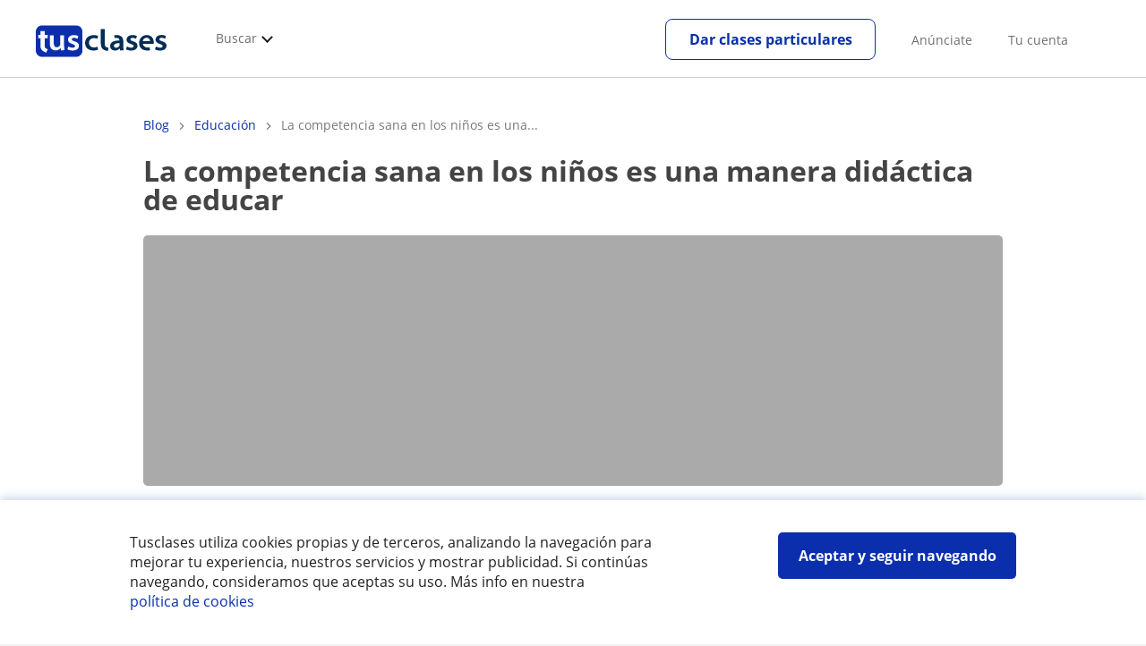

--- FILE ---
content_type: text/html; charset=utf-8
request_url: https://www.tusclases.pe/blog/competencia-sana-ninos-manera-didactica-educar
body_size: 60240
content:


<!DOCTYPE html>
<html lang="es-PE">
<head><meta http-equiv="Content-Type" content="text/html;utf-8" /><title>
	La competencia sana en los niños es una manera didáctica de educar - El blog de Tusclases
</title><meta name="viewport" content="width=device-width" /><meta name="robots" content="index,follow"/>
<meta name="Description" content="La competencia sana en los niños es una manera didáctica de educar"/>
<meta name="facebook-domain-verification" content="nhx8efxz359jik1w6ko2nv2vzh5df4"/>
<link rel="canonical" href="https://www.tusclases.pe/blog/competencia-sana-ninos-manera-didactica-educar"/>
<link rel="alternate" hreflang="es-VE" href="https://www.tusclases.com.ve/blog/competencia-sana-ninos-manera-didactica-educar"/>
<link rel="alternate" hreflang="es-CO" href="https://www.tusclases.co/blog/competencia-sana-ninos-manera-didactica-educar"/>
<link rel="alternate" hreflang="es-CL" href="https://www.tusclasesparticulares.cl/blog/competencia-sana-ninos-manera-didactica-educar"/>
<link rel="alternate" hreflang="es-MX" href="https://www.tusclases.mx/blog/competencia-sana-ninos-manera-didactica-educar"/>
<link rel="alternate" hreflang="es-PE" href="https://www.tusclases.pe/blog/competencia-sana-ninos-manera-didactica-educar"/>
<link rel="alternate" hreflang="es-EC" href="https://www.tusclasesparticulares.com.ec/blog/competencia-sana-ninos-manera-didactica-educar"/>
<link rel="alternate" hreflang="es-CR" href="https://www.tusclases.co.cr/blog/competencia-sana-ninos-manera-didactica-educar"/>
<link rel="alternate" hreflang="es-UY" href="https://www.tusclases.com.uy/blog/competencia-sana-ninos-manera-didactica-educar"/>
<link rel="alternate" hreflang="es-AR" href="https://www.tusclases.com.ar/blog/competencia-sana-ninos-manera-didactica-educar"/>
<meta property="og:locale" content="es_PE" />
<meta property="og:title" content="La competencia sana en los niños es una manera didáctica de educar - El blog de Tusclases"/>
<meta property="og:description" content="La competencia sana en los niños es una manera didáctica de educar"/>
<meta property="og:type" content="website" /><meta property="og:url" content="https://www.tusclases.pe/blog/competencia-sana-ninos-manera-didactica-educar"/>
<meta property="og:image" content="https://d13nnzzfr74buh.cloudfront.net/p/images_ar/art_img/12ccf424-e4a7-415a-8a98-385264a068c6.jpg"/>
<link id="lnkcss" type="text/css" rel="stylesheet" href="https://d13nnzzfr74buh.cloudfront.net/tcla.min.css?v=798" /><link rel="stylesheet" type="text/css" href="https://d13nnzzfr74buh.cloudfront.net/blog.min.css?v=798"/>
<meta http-equiv="X-UA-Compatible" content="IE=edge" /><link rel="icon" type="image/png" href="https://d13nnzzfr74buh.cloudfront.net/i/favicon-latam-esp.png">
</head>
<body id="body" class="desk footer2 country_pe country_studentpass_active" data-portalid="9">
    
    <div id="pp"></div>
    <div id="wrapper" class="flex">
        <header id="header" class="header2 v3">
    <div class="shell-lg">
        <section class="header-web">
            <div id="logo">
                <a href="/" id="lnkhome" title="Clases particulares">
                    <img src="https://d13nnzzfr74buh.cloudfront.net/i/logo_tusclases_v3.svg" id="imglogo" width="159" height="60" />
                </a>
            </div>
            <div class="barra-vertical"></div>
            <div id="navcustom" class="navigation-web">
                <nav class="men">
                    <ul>
                        <li id="menuSearchers" class="menu menu-searchers">
                            <span class="menu-title">Buscar</span>
                            <div id="navmainsearchers" class="submenu lang_es">
                                <div class="submenu-title">
                                    <span class="submenu-title-txt dblock bold">Miles de anuncios a tu alcance</span>
                                </div>
                                <div class="submenu-items ovhid">
                                    <ul class="col_l fl_l">
                                        <li id="li1">
                                            <a href="/profesores/">
                                                <svg id="header_particulares" style="color:#A3A5AB;;fill:currentcolor" width="23px" height="23px" viewBox="0 0 22 16" xmlns="http://www.w3.org/2000/svg" ><path d='M19.3218891,11.5127559 C19.9517018,11.5127559 20.5147472,11.6667556 20.9046069,11.8964761 C21.2947223,12.1261965 21.4883731,12.4078471 21.4883731,12.6639164 L21.4883731,14.0708903 L18.9302387,14.0708903 L18.9302387,13.0315203 C18.9302387,12.5078702 18.6514021,12.0535455 18.2106355,11.6884997 C18.5337279,11.5815697 18.9148899,11.5127559 19.3218891,11.5127559 Z M15.0930372,11.2569425 C16.0464538,11.2569425 16.9008707,11.4700351 17.4992184,11.8084762 C18.097566,12.1469174 18.4186119,12.58487 18.4186119,13.0315203 L18.4186119,15.3499575 L11.7674624,15.3499575 L11.7674624,13.0315203 C11.7674624,12.58487 12.0885083,12.1469174 12.6866001,11.8084762 C13.2849478,11.4700351 14.1396205,11.2569425 15.0930372,11.2569425 Z M0.511671144,11.2569425 L12.6546235,11.2569425 C12.5781352,11.2940354 12.5026703,11.3283144 12.4307867,11.3689888 C11.818881,11.7151043 11.3783702,12.2113824 11.2796262,12.7918231 L0.511671144,12.7918231 L0.511671144,11.2569425 Z M3.58143241,10.7453156 L7.16282055,10.7453156 L7.16282055,8.95462152 L3.58143241,8.95462152 L3.58143241,10.7453156 Z M19.4418656,8.1871812 C20.1512363,8.1871812 20.7209328,8.75687773 20.7209328,9.46624839 C20.7209328,10.1756191 20.1512363,10.7453156 19.4418656,10.7453156 C18.7322391,10.7453156 18.1627984,10.1756191 18.1627984,9.46624839 C18.1627984,8.75687773 18.7322391,8.1871812 19.4418656,8.1871812 Z M15.0930372,7.41974088 C15.9436168,7.41974088 16.6279178,8.10378602 16.6279178,8.95462152 C16.6279178,9.8052012 15.9436168,10.4895021 15.0930372,10.4895021 C14.2422017,10.4895021 13.5581565,9.8052012 13.5581565,8.95462152 C13.5581565,8.10378602 14.2422017,7.41974088 15.0930372,7.41974088 Z M1.5349249,2.55928555 L16.3721043,2.55928555 L16.3721043,7.36371774 C16.0213841,7.08206715 15.5760129,6.90811401 15.0930372,6.90811401 C13.9656673,6.90811401 13.0465296,7.82750751 13.0465296,8.95462152 C13.0465296,9.72308509 13.4727148,10.3956186 14.1017601,10.7453156 L7.67444743,10.7453156 L7.67444743,8.69880808 C7.67649394,8.57422693 7.58874993,8.46627366 7.4664711,8.44299464 C7.45061067,8.44145976 7.43449442,8.44145976 7.41863399,8.44299464 L3.32561897,8.44299464 C3.18415414,8.44299464 3.06980553,8.55759906 3.06980553,8.69880808 L3.06980553,10.7453156 L1.5349249,10.7453156 L1.5349249,2.55928555 Z M0.511671144,2.04765867 L17.3953581,2.04765867 L17.3953581,0.512778038 L0.511671144,0.512778038 L0.511671144,2.04765867 Z M0.207764779,0.00115116047 C0.0854859548,0.0244301834 -0.00225805465,0.132383455 4.4266294e-05,0.256964599 L4.4266294e-05,2.30347211 C4.4266294e-05,2.44468113 0.114392873,2.55928555 0.255857705,2.55928555 L1.02329802,2.55928555 L1.02329802,10.7453156 L0.255857705,10.7453156 C0.114392873,10.7453156 4.4266294e-05,10.85992 4.4266294e-05,11.001129 L4.4266294e-05,13.0476365 C4.4266294e-05,13.1888456 0.114392873,13.30345 0.255857705,13.30345 L11.2558356,13.30345 L11.2558356,15.6057709 C11.2558356,15.7469799 11.3701842,15.8615844 11.511649,15.8615844 L18.6744253,15.8615844 C18.8156343,15.8615844 18.9302387,15.7469799 18.9302387,15.6057709 L18.9302387,14.5825172 L21.7441866,14.5825172 C21.8853956,14.5825172 22,14.4679127 22,14.3267037 L22,12.6639164 C22,12.1640569 21.6546519,11.7432438 21.1686063,11.4567328 C20.8910487,11.2935238 20.5577238,11.1745705 20.1931897,11.0970591 C20.8066303,10.8123387 21.2325597,10.1848283 21.2325597,9.46624839 C21.2325597,8.4803434 20.4277706,7.67555432 19.4418656,7.67555432 C18.4559606,7.67555432 17.6511715,8.4803434 17.6511715,9.46624839 C17.6511715,10.1600144 18.0466591,10.768083 18.6263324,11.0650824 C18.2863563,11.121873 17.9737523,11.2144774 17.6990087,11.3449423 C17.2132189,11.0804312 16.6174294,10.8965013 15.9564075,10.8092689 C16.6529875,10.4823394 17.1395447,9.77271289 17.1395447,8.95462152 C17.1395447,8.59852921 17.0446379,8.27134382 16.8837312,7.97920488 C16.8852661,7.96334444 16.8852661,7.9472282 16.8837312,7.93136776 L16.8837312,2.55928555 L17.6511715,2.55928555 C17.7923806,2.55928555 17.906985,2.44468113 17.906985,2.30347211 L17.906985,0.256964599 C17.906985,0.115755581 17.7923806,0.00115116047 17.6511715,0.00115116047 L0.255857705,0.00115116047 C0.239741458,-0.000383720158 0.223881025,-0.000383720158 0.207764779,0.00115116047 Z'></path></svg>
                                                Profesores particulares
                                            </a>
                                        </li>
                                        <li id="li2">
                                            <a href="/online/">
                                                <svg id="header_online" style="color:#A3A5AB;;fill:currentcolor" width="17px" height="21px" viewBox="0 0 17 21" xmlns="http://www.w3.org/2000/svg" ><g id='wireframes' stroke='none' stroke-width='1' fill='none' fill-rule='evenodd'><g id='Header-' transform='translate(-168.000000, -193.000000)' fill='#A3A5AB'><g id='Group-20' transform='translate(145.000000, 61.000000)'><g id='Group-11' transform='translate(23.000000, 132.000000)'><g id='webcam'><path d='M8.5,16.3495305 C4.1741784,16.3495305 0.654460094,12.8298122 0.654460094,8.50399061 C0.654460094,4.17816901 4.1741784,0.654460094 8.5,0.654460094 C12.8258216,0.654460094 16.3455399,4.1741784 16.3455399,8.5 C16.3455399,12.8258216 12.8258216,16.3495305 8.5,16.3495305 Z M10.4633803,17.0039906 C11.9758216,17.0039906 13.2248826,18.1492958 13.3884977,19.6178404 L3.61150235,19.6178404 C3.77511737,18.1492958 5.0241784,17.0039906 6.53661972,17.0039906 L10.4633803,17.0039906 Z M17,8.5 C17,3.81502347 13.1889671,-5.68434189e-14 8.5,-5.68434189e-14 C3.81103286,-5.68434189e-14 0,3.81502347 0,8.5 C0,12.1593897 2.32652582,15.2880282 5.57488263,16.4812207 C4.0584507,16.9042254 2.94107981,18.2929577 2.94107981,19.9410798 L2.94107981,20.2683099 L14.0589202,20.2683099 L14.0589202,19.9410798 C14.0589202,18.2929577 12.9415493,16.9002347 11.4251174,16.4812207 C14.6774648,15.2880282 17,12.1633803 17,8.5 Z' id='Fill-1'></path><path d='M8.5,13.07723 C5.97394366,13.07723 3.92276995,11.0220657 3.92276995,8.5 C3.92276995,5.97793427 5.97394366,3.92276995 8.5,3.92276995 C11.0260563,3.92276995 13.07723,5.97793427 13.07723,8.5 C13.07723,11.0220657 11.0260563,13.07723 8.5,13.07723 M8.5,3.26830986 C5.61478873,3.26830986 3.26830986,5.61478873 3.26830986,8.5 C3.26830986,11.3852113 5.61478873,13.7316901 8.5,13.7316901 C11.3852113,13.7316901 13.7316901,11.3852113 13.7316901,8.5 C13.7316901,5.61478873 11.3852113,3.26830986 8.5,3.26830986' id='Fill-3'></path><path d='M8.5,11.4450704 C6.8758216,11.4450704 5.55892019,10.1241784 5.55892019,8.50399061 C5.55892019,6.88380282 6.87981221,5.5629108 8.5,5.5629108 C10.1201878,5.5629108 11.4410798,6.88380282 11.4410798,8.50399061 C11.4410798,10.1241784 10.1241784,11.4450704 8.5,11.4450704 M8.5,4.90446009 C6.51666667,4.90446009 4.90446009,6.51666667 4.90446009,8.5 C4.90446009,10.4833333 6.51666667,12.0955399 8.5,12.0955399 C10.4833333,12.0955399 12.0955399,10.4833333 12.0955399,8.5 C12.0955399,6.51666667 10.4833333,4.90446009 8.5,4.90446009' id='Fill-5'></path><path d='M8.5,6.54061033 C7.4185446,6.54061033 6.53661972,7.42253521 6.53661972,8.50399061 C6.53661972,8.68356808 6.6842723,8.83122066 6.86384977,8.83122066 C7.04342723,8.83122066 7.19107981,8.68356808 7.19107981,8.50399061 C7.19107981,7.78169014 7.77769953,7.19507042 8.5,7.19507042 C8.67957746,7.19507042 8.82723005,7.04741784 8.82723005,6.86784038 C8.82723005,6.6842723 8.67957746,6.54061033 8.5,6.54061033' id='Fill-7'></path><polygon id='Fill-9' points='8.17276995 18.6361502 8.82723005 18.6361502 8.82723005 17.9816901 8.17276995 17.9816901'></polygon><polygon id='Fill-11' points='9.48169014 18.6361502 10.1361502 18.6361502 10.1361502 17.9816901 9.48169014 17.9816901'></polygon><polygon id='Fill-12' points='6.86384977 18.6361502 7.51830986 18.6361502 7.51830986 17.9816901 6.86384977 17.9816901'></polygon></g></g></g></g></g></svg>
                                                Clases online
                                            </a>
                                        </li>
                                        <li id="li3">
                                            <a href="/in-company/">
                                                <svg id="header_paraempresas" style="color:#A3A5AB;;fill:currentcolor" width="18px" height="16px" viewBox="-32 33.1 16.2 15" xmlns="http://www.w3.org/2000/svg" ><path d='M-17.6,35.6h1.9v12.5H-32V35.6h1.9V35h1.2v0.6h1.9v-1.2v-0.1c0-0.8,0.4-1.2,1.1-1.2h3.9c0.4,0,0.7,0.1,0.9,0.4s0.4,0.5,0.4,0.9v0.1v1.2h1.9V35h1.2V35.6z M-16.3,38.1v-1.9h-1.2v0.6h-1.2v-0.6h-10v0.6h-1.2v-0.6h-1.2v1.9H-16.3z M-16.3,47.5v-8.8h-15v8.8H-16.3z M-26.3,35.6h5v-1.2c0-0.5-0.2-0.7-0.7-0.7h-3.8c-0.4,0-0.5,0.2-0.5,0.7V35.6z'></path></svg>
                                                Clases para empresas
                                            </a>
                                        </li>
                                    </ul>
                                    <ul class="col_r fl_r">
                                        <li id="li4">
                                            <a href="/institutos-escuelas/">
                                                <svg id="header_academia" style="color:#A3A5AB;;fill:currentcolor" width="24px" height="24px" viewBox="0 0 22 22" xmlns="http://www.w3.org/2000/svg" ><g id='wireframes' stroke='none' stroke-width='1' fill='none' fill-rule='evenodd'><g id='Header-' transform='translate(-165.000000, -283.000000)' fill='#A3A5AB'><g id='Group-20' transform='translate(145.000000, 61.000000)'><g id='Group-13' transform='translate(20.000000, 222.000000)'><g id='Academia'><path d='M11.28325,21.430275 L13.18675,21.430275 L13.18675,14.129525 L11.28325,14.129525 L11.28325,21.430275 Z M8.81325,21.430275 L10.71675,21.430275 L10.71675,14.129525 L8.81325,14.129525 L8.81325,21.430275 Z M11,5.181775 L15.70125,8.262275 L15.70125,12.126275 C15.70125,12.275525 15.83625,12.411275 15.9845,12.411275 L18.62275,12.411275 L18.62275,21.430275 L13.7535,21.430275 L13.7535,13.844525 C13.7535,13.695525 13.6185,13.559775 13.47,13.559775 L8.53,13.559775 C8.3815,13.559775 8.2465,13.695525 8.2465,13.844525 L8.2465,21.430275 L3.386,21.430275 L3.386,12.411275 L6.02425,12.411275 C6.17275,12.411275 6.30775,12.275525 6.30775,12.126275 L6.30775,8.262275 L11,5.181775 Z M11.28325,0.569775 L14.1695,0.569775 L14.1695,2.038775 L11.28325,2.038775 L11.28325,0.569775 Z M10.938,2.5e-05 C10.80825,0.008025 10.7135,0.154275 10.71675,0.285025 L10.71675,4.692025 L5.865,7.870525 C5.78775,7.923275 5.7395,8.016775 5.741,8.110775 L5.741,11.841275 L3.10275,11.841275 C2.9545,11.841275 2.8195,11.977025 2.8195,12.126275 L2.8195,21.430275 L0.28725,21.430275 C0.13775,21.427775 0,21.564525 0,21.715025 C0,21.865525 0.13775,22.002025 0.28725,22.000025 L21.71275,22.000025 C21.86225,22.002525 22,21.865525 22,21.715025 C22,21.564525 21.86225,21.428025 21.71275,21.430275 L19.1895,21.430275 L19.1895,12.126275 C19.1895,11.977025 19.0545,11.841275 18.90625,11.841275 L16.26775,11.841275 L16.26775,8.110775 C16.26775,8.015275 16.2155,7.921275 16.135,7.870525 L11.28325,4.683025 L11.28325,2.608775 L14.45275,2.608775 C14.60125,2.608775 14.73625,2.473025 14.73625,2.323775 L14.73625,0.285025 C14.73625,0.135775 14.60125,2.5e-05 14.45275,2.5e-05 L10.938,2.5e-05 Z' id='Fill-1'></path><path d='M11.0019,8.0103 C12.08315,8.0103 12.94715,8.88905 12.94715,9.96655 C12.94715,11.0553 12.08315,11.9328 11.0019,11.9328 C9.92065,11.9328 9.05665,11.0553 9.05665,9.96655 C9.05665,8.88905 9.92065,8.0103 11.0019,8.0103 M11.0019,7.44055 C9.61365,7.44055 8.49015,8.5808 8.49015,9.96655 C8.49015,11.36105 9.61365,12.50255 11.0019,12.50255 C12.39015,12.50255 13.51365,11.36105 13.51365,9.96655 C13.51365,8.5808 12.39015,7.44055 11.0019,7.44055' id='Fill-3'></path><path d='M10.9975,8.587275 C10.84125,8.589775 10.7165,8.719025 10.7185,8.876275 L10.7185,9.966525 C10.71875,10.123775 10.8455,10.251275 11.002,10.251275 L12.096,10.251275 C12.2525,10.254775 12.382,10.130025 12.3855,9.972775 C12.389,9.815275 12.26475,9.685025 12.10825,9.681525 C12.10425,9.681525 12.10025,9.681525 12.096,9.681525 L11.28525,9.681525 L11.28525,8.876275 C11.2875,8.718775 11.1625,8.589525 11.006,8.587275 C11.003,8.587275 11.00025,8.587275 10.9975,8.587275' id='Fill-4'></path><path d='M4.95075,15.991025 L6.8335,15.991025 L6.8335,14.097525 L4.95075,14.097525 L4.95075,15.991025 Z M4.6675,13.527775 C4.51125,13.527775 4.38425,13.655525 4.38425,13.812775 L4.38425,16.276025 C4.38425,16.433275 4.51125,16.560775 4.6675,16.560775 L7.117,16.560775 C7.2735,16.560775 7.40025,16.433275 7.40025,16.276025 L7.40025,13.812775 C7.40025,13.655525 7.2735,13.527775 7.117,13.527775 L4.6675,13.527775 Z' id='Fill-5'></path><path d='M4.95075,19.837275 L6.8335,19.837275 L6.8335,17.943775 L4.95075,17.943775 L4.95075,19.837275 Z M4.6675,17.374025 C4.51125,17.374025 4.38425,17.501525 4.38425,17.659025 L4.38425,20.122275 C4.38425,20.279525 4.51125,20.407025 4.6675,20.407025 L7.117,20.407025 C7.2735,20.407025 7.40025,20.279525 7.40025,20.122275 L7.40025,17.659025 C7.40025,17.501525 7.2735,17.374025 7.117,17.374025 L4.6675,17.374025 Z' id='Fill-6'></path><path d='M15.18025,15.991025 L17.053,15.991025 L17.053,14.097525 L15.18025,14.097525 L15.18025,15.991025 Z M14.89675,13.527775 C14.7405,13.527775 14.6135,13.655525 14.6135,13.812775 L14.6135,16.276025 C14.6135,16.433275 14.7405,16.560775 14.89675,16.560775 L17.33625,16.560775 C17.49275,16.560775 17.6195,16.433275 17.6195,16.276025 L17.6195,13.812775 C17.6195,13.655525 17.49275,13.527775 17.33625,13.527775 L14.89675,13.527775 Z' id='Fill-7'></path><path d='M15.18025,19.837275 L17.053,19.837275 L17.053,17.943775 L15.18025,17.943775 L15.18025,19.837275 Z M14.89675,17.374025 C14.7405,17.374025 14.6135,17.501525 14.6135,17.659025 L14.6135,20.122275 C14.6135,20.279525 14.7405,20.407025 14.89675,20.407025 L17.33625,20.407025 C17.49275,20.407025 17.6195,20.279525 17.6195,20.122275 L17.6195,17.659025 C17.6195,17.501525 17.49275,17.374025 17.33625,17.374025 L14.89675,17.374025 Z' id='Fill-8'></path></g></g></g></g></g></svg>
                                                <span>
                                                    Centros educativos
                                                </span>
                                            </a>
                                        </li>
                                        <li id="li5">
                                            <a href="/estudiantes/">
                                                <svg id="header_students" style="color:#A3A5AB;;fill:currentcolor" width="16px" height="21px" viewBox="0 0 16 21" xmlns="http://www.w3.org/2000/svg" ><g id='wireframes' stroke='none' stroke-width='1' fill='none' fill-rule='evenodd'><g id='Header-' transform='translate(-168.000000, -329.000000)' fill='#A3A5AB'><g id='Group-20' transform='translate(145.000000, 61.000000)'><g id='Group-14' transform='translate(23.000000, 268.000000)'><g id='alumno'><path d='M14.8399,19.7196364 C14.6469,19.9417273 14.3519,20.0639091 14.0095667,20.0639091 L1.72123333,20.0639091 C1.3789,20.0639091 1.0839,19.9417273 0.8909,19.7196364 C0.6979,19.4978636 0.626233333,19.1984545 0.689566667,18.8774091 L1.74156667,13.5249545 C1.88056667,12.8179545 2.63423333,12.2207273 3.3879,12.2207273 L6.0119,12.2207273 L7.5789,14.3974091 L6.66323333,16.8362727 L8.07856667,18.4462727 L9.53323333,16.7557727 L8.34323333,14.3891364 L10.1799,12.2210455 L12.3429,12.2210455 C13.0965667,12.2210455 13.8502333,12.8182727 13.9892333,13.5252727 L15.0412333,18.8777273 C15.1042333,19.1984545 15.0329,19.4975455 14.8399,19.7196364 Z M7.9969,15.1702727 L8.74823333,16.6650909 L8.07323333,17.4497273 L7.42023333,16.7067727 L7.9969,15.1702727 Z M15.6962333,18.7596818 L14.6442333,13.4072273 C14.4469,12.4020909 13.4145667,11.5843636 12.3429,11.5843636 L9.86156667,11.5843636 L7.9699,13.8170455 L6.36223333,11.5840455 L3.3879,11.5840455 C2.31623333,11.5840455 1.2839,12.4017727 1.08623333,13.4069091 L0.0342333333,18.7593636 C-0.0661,19.2700455 0.0559,19.7552727 0.3779,20.1256364 C0.6999,20.496 1.1769,20.6999545 1.72123333,20.6999545 L14.0095667,20.6999545 C14.5539,20.6999545 15.0309,20.496 15.3529,20.1256364 C15.6749,19.7552727 15.7969,19.2703636 15.6962333,18.7596818 Z' id='Fill-1'></path><path d='M2.44656667,3.13027273 L7.86523333,0.702863636 L13.2842333,3.12995455 L11.3202333,3.81213636 C10.4659,2.91772727 9.23556667,2.35168182 7.86523333,2.35168182 C6.4949,2.35168182 5.26456667,2.91772727 4.41023333,3.81213636 L2.44656667,3.13027273 Z M7.86523333,10.5929091 C5.65956667,10.5929091 3.86523333,8.88013636 3.86523333,6.77472727 C3.86523333,4.68681818 5.65956667,2.98836364 7.86523333,2.98836364 C10.0709,2.98836364 11.8652333,4.68681818 11.8652333,6.77472727 C11.8652333,8.88013636 10.0709,10.5929091 7.86523333,10.5929091 Z M3.19856667,6.77472727 C3.19856667,9.23109091 5.2919,11.2292727 7.86523333,11.2292727 C10.4385667,11.2292727 12.5319,9.23109091 12.5319,6.77472727 C12.5319,5.87459091 12.2452333,5.03745455 11.7559,4.33809091 L12.2035667,4.18281818 L12.1935667,4.20922727 C12.2072333,4.21431818 13.5735667,4.75554545 13.9795667,7.66531818 L14.6402333,7.581 C14.3325667,5.37790909 13.4965667,4.36768182 12.9425667,3.92636364 L15.0195667,3.20504545 L7.86523333,0 L0.7109,3.20472727 L3.97456667,4.33809091 C3.48523333,5.03745455 3.19856667,5.87459091 3.19856667,6.77472727 Z' id='Fill-3'></path></g></g></g></g></g></svg>
                                                <span>
                                                    Alumnos buscando profesor
                                                </span>
                                            </a>
                                        </li>
                                        
                                    </ul>
                                </div>
                                <div class="submenu-items tb-vs"></div>
                            </div>
                        </li>
                        
                        
                        
                    </ul>
                </nav>
                <nav id="MenuLanding" class="men landing-custom-search">
                    <ul>
                        
                    </ul>
                </nav>
                <nav class="actions">
                    <ul class="ulactions">
                        <li class="menu menu-user">
                            <span class="menu-title">
                                <span class="mainbadge"><span class="gunm js-gunm-total" data-getunreadmsgs="1" data-gunm-api="https://www.tusclases.com/api_common/"></span></span>
                                <span class="nav-photouser dinline">
                                    <img data-iurl="https://d13nnzzfr74buh.cloudfront.net/i/avatar_blue-min.png" alt="Avatar cuenta" /></span>
                                <span id="menutucuenta" class="menu-titletxt dinline">Tu cuenta</span>
                            </span>
                            <div class="submenu actionsmenu">
                                <ul class="ulactionsmenu">
                                    <li class="liuserinfo ovhid nodis">
                                        <div class="dvphoto fl_l"><a href="#" class="lnkchgphoto">Modificar</a></div>
                                        <div class="dvbasicinfo fl_l">
                                            <span class="spheadername dblock bold"></span>
                                            <span class="spheaderstars dblock"></span>
                                            <span class="dblock"><a href="#" class="lnkheaderprofile">ver perfil</a></span>
                                        </div>
                                    </li>
                                    <li class="lilogin">
                                        <a id="btnlogin" href="/acceso-area-personal.aspx" class="btn green-btn btnlogin">Iniciar sesión</a>
                                        <div class="new-register">
                                            <span>¿Eres nuevo?</span>
                                            <button data-href="/usuario/registro/new.aspx?InnerOrigin=28" class="fl_r">regístrate gratis</button>
                                        </div>
                                    </li>
                                    
                                    <li class="limensajes subact disabled" data-to="-1">
                                        <button data-href="/gestionaranuncio/messaging" class="apnolnk">
                                            <div class="dvmessages">
                                                <i class="svg">
                                                    <svg id="mail" style="color:#A3A5AB;fill:currentcolor" width="22px" height="23px" viewBox="0 0 512 512" xmlns="http://www.w3.org/2000/svg" ><path d='m64 128l0 256 384 0 0-256z m192 140l-163-124 326 0z m-176 100l0-214 115 88-68 77 2 2 79-70 48 37 48-37 79 70 2-2-68-77 115-88 0 214z'/></svg>
                                                </i>
                                                <div class="badge"><span class="gunm js-gnum-mesaages" data-getunreadmsgs="1" data-gunm-api="https://www.tusclases.com/api_common/"></span></div>
                                            </div>
                                            Tus mensajes</button></li>
                                    <li class="limensajes subact disabled" data-to="-1">
                                        <button data-href="/gestionaranuncio/notifications" class="apnolnk">
                                            <div class="dvmessages dvnotificacines">
                                                <i class="svg">
                                                    <svg id="notifications" style="color:#A3A5AB;fill:currentcolor" width="21px" height="21px" viewBox="0 0 512 512" xmlns="http://www.w3.org/2000/svg" ><path d='m382 226c0-98-53-131-102-138 0-1 0-1 0-2 0-12-11-22-24-22-13 0-24 10-24 22 0 1 0 1 0 2-49 7-102 41-102 138 0 114-28 126-66 158l384 0c-38-32-66-44-66-158z m-275 142c9-9 17-18 23-32 12-25 17-59 17-110 0-46 13-80 37-101 23-19 52-23 72-23 20 0 49 4 72 23 24 21 37 54 37 101 0 84 15 117 40 142z m149 80c27 0 49-20 52-43l-103 0c2 23 24 43 51 43z'/></svg>
                                                </i>
                                                <div class="badge num"><span class="gunm js-gnum-notif" data-getunreadnotif="1"></span></div>
                                            </div>
                                            Tus notificaciones</button></li>
                                    <li class="liarea subact disabled" data-to="-1">
                                        <button data-href="/gestionaranuncio/" class="apnolnk">
                                            <i class="svg">
                                                <svg id="icon-android-person" style="color:#A3A5AB;fill:currentcolor" width="20px" height="20px" viewBox="0 0 512 512" xmlns="http://www.w3.org/2000/svg" ><path xmlns='http://www.w3.org/2000/svg' d='m256 256c53 0 96-43 96-96 0-53-43-96-96-96-53 0-96 43-96 96 0 53 43 96 96 96z m0 48c-64 0-192 32-192 96l0 48 384 0 0-48c0-64-128-96-192-96z'></path></svg>
                                            </i>
                                            Tu área personal
                                        </button>
                                    </li>
                                    
                                    
                                    <li class="lilogout subact disabled center" data-to="-1">
                                        <button data-href="/logout.aspx" class="apnolnk">Cerrar sesión</button></li>
                                </ul>
                            </div>
                        </li>
                        <li class="nav-item"><a id="Anunciate" href="/anunciarse/" class="item-title">Anúnciate</a></li>
                        <li class="nav-item connectar_direct"><a href="/acceso-area-personal.aspx" class="item-title">Tu cuenta</a></li>

                        <li class="lipublish" style=""><a id="DarClasesBtn" class="sign-btn lnkcreateacc" href="/dar-clases-particulares/" style="min-width: 185px; justify-content: center; display: flex;"><span id="DarClasesBtnTemplate" style="background-color: #0b2a9359; height: 16px; width: 100%;"></span></a></li>
                    </ul>
                </nav>
            </div>
        </section>
    </div>
    <input type="hidden" class="screenType" />
    <input type="hidden" id="hidtcom" value="Comunidad" />
    <input type="hidden" id="hidtmas" value="Más" />
    <svg id="header_howitworks" style="color:#A3A5AB;display:none;fill:currentcolor" width="22px" height="22px" viewBox="0 0 512 512" xmlns="http://www.w3.org/2000/svg" ><path d='m256 48c-115 0-208 93-208 208 0 115 93 208 208 208 115 0 208-93 208-208 0-115-93-208-208-208z m0 399c-105 0-191-86-191-191 0-105 86-191 191-191 105 0 191 86 191 191 0 105-86 191-191 191z m4-301c-44 0-68 20-68 62l19 0c-1-30 15-46 48-46 23 0 42 16 42 40 0 15-8 27-19 38-23 20-29 36-30 64l19 0c1-26 0-31 23-53 15-14 26-28 26-50 0-35-27-55-60-55z m0 186c-9 0-17 8-17 17 0 9 8 17 17 17 10 0 17-7 17-17 0-9-7-17-17-17z'></path></svg>
    
</header>

        
        
        <div class="shell shellcontent">
            <div id="div_contenido">
                <div id="cph">
                    

    

<section class="blog blog-post-detail">

    <ul id="path" class="path"><li itemscope itemtype="http://schema.org/Breadcrumb"><a href="/blog/" itemprop="url" title="Blog"><span itemprop="title">Blog</span></a></li><li itemscope itemtype="http://schema.org/Breadcrumb"><a href="/blog/educacion/" itemprop="url"><span itemprop="title">Educación</span></a></li><li>La competencia sana en los niños es una...</li></ul>

    <div class="intro">
        <h1 id="main_h1">La competencia sana en los niños es una manera didáctica de educar</h1>

        <div id="container_header_image" class="big-poster">
            <div id="header_image" class="image" style="background-image:url(&#39;https://d13nnzzfr74buh.cloudfront.net/p/images_ar/art_img/12ccf424-e4a7-415a-8a98-385264a068c6.jpg/960x280cut/&#39;)"></div>
        </div>
    </div>

    <div class="columns">
        <div id="column_left" class="left">
            <div class="post-text">
                <div>
<p>Cuando tenemos que <strong>educar niños</strong>, debemos considerar que son pequeños en formación y que debemos prepararlos para la vida adulta. Una de las herramientas más amenas que podemos utilizar para que nuestros niños comprendan todo el universo que es crecer y enfrentarse a un mundo competitivo lleno de retos y desafíos es la competencia.</p>
<p style="text-align: center"><a href="/dar-clases-particulares/" class="button">Ser profesor</a></p>
<p>Pero cuando hablamos de competencia nos referimos específicamente a una competencia sana y didáctica, la cual ayude a potenciar las habilidades y talentos de los niños, mientras que al mismo tiempo pueden disfrutar de la experiencia que están viviendo.  A  través de esta herramienta los niños podrán desarrollar la resistencia, la perseverancia y la tenacidad, además de la tolerancia a la frustración.</p>
<p>Algunas <strong>técnicas para fomentar la sana competencia en los niños</strong></p>
<h3><strong>1.- No enseñarles a ganar, si no que a dar lo mejor de sí mismos</strong></h3>
<p>Es  muy importante que cambien el foco de atención en esta situación específica, si les decimos que deben ganar se van a sobre estimular y pueden que terminen precipitándose demasiado, lo cual los lleve a perder y por consiguiente a creer que el perder te transforma en un perdedor, lo cual claramente afecta su autoestima.</p>
<p>Más bien debemos enfocarnos en guiarlos a dar lo mejor de sí mismos, lo cual claramente le ayudará a mantener la calma y a comprender que al dar lo mejor de ti logras concentrarte mejor y por consiguiente disfrutas de la experiencia, en este caso si llegas a perder no importa, toda vez que te has divertido y te sientes conforme con haber dado tu mejor esfuerzo.</p>
<p style="text-align: center"><span style="text-align: center">

<div class="related-post">
    <a href="/blog/todo-debes-saber-sobre-clases-particulares-ninos" id="lnkBlog" target="_blank">
        <div class="image">
            <img id="imgBlog" data-iurl="https://d131oejryywhj7.cloudfront.net/p/images/art_img/f969ce4a-fa33-4c48-885d-84eae81c32cf.jpg/140x140cut/" />
        </div>
        <div class="text">
            <div class="arrow-link">
                Artículo relacionado<img data-iurl="https://d13nnzzfr74buh.cloudfront.net/i/blog/icon-arrow-article.svg" />
            </div>
            <div class="title">
                <img src="https://d131oejryywhj7.cloudfront.net/p/images/art_img/f969ce4a-fa33-4c48-885d-84eae81c32cf.jpg/140x140cut/" id="imgBlog2" /><span>Cómo dar clases particulares a niños de infantil y primaria</span>
            </div>
            <div class="extract">
                <div id="litBody" class="litBody">Hay padres que deciden desde muy tempranocontratar clases particularespara los más pequeños. Tener a un profesional que les ayude...</div>
            </div>            
        </div>
    </a>
</div>
</span></p>
<h3><strong>2.- Enseñarles a conocer sus límites</strong></h3>
<p>En las áreas que no son del agrado de una persona es bastante difícil que se pueda desarrollar a plenitud y que pueda disfrutar de la experiencia. Esto no quiere decir que se deba simplemente pensar en "si no me gusta no lo hago", claro que no, pero sí debe aparte de dar lo mejor de ti mismo, estar consciente que no todos somos talentosos en todas las cosas y que así como destacamos en algunas, también otras nos cuestan más.</p>
<p>En este caso lo importante es enseñarle a mantener una práctica constante en aquellas áreas que se le dificultan.</p>
<h3>3.- Fomentar los valores mientras están en competencia</h3>
<p>Si al momento de competir les mostramos que la solidaridad y el trabajo en equipo son más fuertes que ser agresivo o egoísta, ellos verán con el ejemplo y sus acciones como pueden llegar a una victoria a través del desarrollo de valores al mismo tiempo que están compitiendo.</p>
<h3>4.- Entregar nuestra enseñanza a través del ejemplo</h3>
<p>Si los pequeños ven que somos capaces de competir sanamente y que además podemos aceptar nuevos retos constantemente, ellos al menos tendrán la noción de que es posible hacerlo. Aun así puede que esto no genere que ellos deseen competir, pero al menos si estarán en conciencia del hecho de que al buscar nuevos retos se rompen y quiebran los límites y las barreras.</p>
<p style="text-align: center"><a href="/anunciarse/profesor-particular" class="button">Dar clases</a></p>
<h3>5.- Ser un coach con ellos y no una figura impositiva</h3>
<p>Si somos capaces de convertirnos en un facilitador para ellos, en un apoyo y una palabra de aliento, entonces ellos sentirán seguridad al momento de competir y esto los hará más tenaces y mejorará su determinación.</p>
<p>Como tips final, puedo recomendar que una de las formas más didácticas de generar competencia en los niños es con juegos. Hoy en dia esta muy de moda la figura del gamer o el video juego, esto ayuda bastante a nuestro niños a mejorar su motricidad, su capacidad de respuesta, su instinto de supervivencia, su concepto de liderazgo, la autocrítica, la atención, la creatividad y la memoria visual, entre otras cosas.</p>
<p>Claramente se recomienda realizar este tipo de estrategias siempre y cuando se hayan seguido los 5 pasos anteriores, si no es así solo logramos frustrar y sobre estimular a los pequeños.</p>
<p>Carolina Vega Espinoza</p>
</div>
<p style="text-align: justify"> </p>
<p style="text-align: justify"> </p>
<p> </p>
<p> </p>
                
            </div>
        </div>
        <div id="column_right" class="right">
            

            <div id="bloque_related">
                <div class="title">Artículos escritos por profesores</div>
                <ol>
                    
                            <li><a href="/blog/rol-docente-tiempos-crisis-componentes-esencia">El rol del docente en tiempos de crisis y los componentes de su esencia</a></li>
                        
                            <li><a href="/blog/que-podemos-entender-acerca-seo-off-page">¿Qué debemos saber acerca del SEO OFF-PAGE?</a></li>
                        
                            <li><a href="/blog/profesor-matematicas">Mi primer profesor particular de Matemáticas</a></li>
                        
                            <li><a href="/blog/que-fue-seleccionado-esa-entrevista">¿Por qué no fue seleccionado en esa entrevista?</a></li>
                        
                            <li><a href="/blog/tips-como-escribir-redes-sociales-mejorar-marca-personal">23 Tips de cómo escribir en las Redes Sociales para mejorar tu Marca Personal?</a></li>
                        
                            <li><a href="/blog/uso-pedagogico-pizarras-digitales-liveboard">Uso pedagógico de pizarras digitales (Liveboard y Jamboard)</a></li>
                        
                            <li><a href="/blog/uso-optimo-plataformas-virtuales-nuevas-generaciones-educar">El uso óptimo de plataformas virtuales para las nuevas generaciones a educar</a></li>
                        
                            <li><a href="/blog/economia-desde-perspectiva-cambios-actuales">La economía desde la perspectiva de los cambios actuales</a></li>
                        
                            <li><a href="/blog/ensenar-idioma-consejos">Enseñar un idioma: consejos para dar clases de manera efectiva</a></li>
                        
                </ol>
            </div>
        </div>
    </div>

    

    <div id="temas" class="temas">
        <div class="title">Temas</div>
        <div id="lista_temas"><a href="/blog/profesor/">profesor</a>, <a href="/blog/educacion/">educacion</a></div>
    </div>

    <div id="bloque_mas_leidos" class="mas-leidos">

        <h2>También te puede interesar</h2>

        <div class="articulos">
            <div class="arrows">
                <div class="left">
                    <img src="https://d13nnzzfr74buh.cloudfront.net/i/blog/icon-arrow-l.svg" />
                </div>
                <div class="right">
                    <img src="https://d13nnzzfr74buh.cloudfront.net/i/blog/icon-arrow-r.svg" />
                </div>
            </div>
            <div class="wrapper-cartas">
                <div class="cartas">
                    
                            <a href="/blog/como-ser-profesor-particular-todo-debes-saber" class="carta blog-post">
                                <div class="poster">
                                    <div class="image" style="background-image: url('https://d131oejryywhj7.cloudfront.net/p/images/art_img/cbb40b45-1480-461e-966b-6eecdc831ae9.jpg/300x200cut/')"></div>
                                </div>
                                <div class="autor">
                                    <div class="avatar" style="background-image: url('https://d131oejryywhj7.cloudfront.net/p/images/usuarios/poOIzTrY2Egp4hecqP9QQ7KXDVNSwKd00.jpg/120x120cut/')"></div>
                                    <div class="nombre">Sebas Rodriguez</div>
                                </div>
                                <h3>Como ser profesor particular. Todo lo que debes saber</h3>
                                <div class="extracto">&nbsp;
El reto de ser profesor particular
Enhorabuena, si estás leyendo esto es porque has decidido ser profesor particular. O quizás ya lo seas y te quedan muchas dudas por resolver. Dar clases par...</div>
                                <div class="leer-mas"><span>Leer el artículo</span><img data-iurl="https://d13nnzzfr74buh.cloudfront.net/i/blog/icon-arrow-article.svg" /></div>
                            </a>
                        
                            <a href="/blog/como-ser-profesor-ingles-lo-que-necesitas-saber" class="carta blog-post">
                                <div class="poster">
                                    <div class="image" style="background-image: url('https://d131oejryywhj7.cloudfront.net/p/api/utils/dbph/dlYBmthf3Uh2BJOo6Si9TYZgdHpZvCTX0.jpg/300x200cut/')"></div>
                                </div>
                                <div class="autor">
                                    <div class="avatar" style="background-image: url('https://d131oejryywhj7.cloudfront.net/p/images/usuarios/B_-ofBal1UiGsPm6qufnR5wf8gzjv2IA0.jpg/120x120cut/')"></div>
                                    <div class="nombre">Tus Media</div>
                                </div>
                                <h3>📚 ¿Cómo ser profesor de inglés? Lo que necesitas saber...</h3>
                                <div class="extracto">Si alguna vez te has preguntado cómo convertirte en&nbsp;profesor de inglés, estás en el lugar indicado. No importa si quieres enseñar en una escuela, dar clases online o ser tutor particular, aquí t...</div>
                                <div class="leer-mas"><span>Leer el artículo</span><img data-iurl="https://d13nnzzfr74buh.cloudfront.net/i/blog/icon-arrow-article.svg" /></div>
                            </a>
                        
                            <a href="/blog/tusclasesparticulares-o-superprof" class="carta blog-post">
                                <div class="poster">
                                    <div class="image" style="background-image: url('https://d131oejryywhj7.cloudfront.net/p/api/utils/dbph/YkiojTp33UgitirdDfn_SZ6slmEqvhGt0.jpg/300x200cut/')"></div>
                                </div>
                                <div class="autor">
                                    <div class="avatar" style="background-image: url('https://d131oejryywhj7.cloudfront.net/p/images/usuarios/B_-ofBal1UiGsPm6qufnR5wf8gzjv2IA0.jpg/120x120cut/')"></div>
                                    <div class="nombre">Tus Media</div>
                                </div>
                                <h3>TusClasesParticulares o Superprof: ¿Cuál es la mejor opción para ti? 📚</h3>
                                <div class="extracto">En la era digital, la búsqueda de clases particulares se ha transformado. Plataformas como TusClasesParticulares y Superprof han revolucionado la forma de encontrar profesores particulares, tanto par...</div>
                                <div class="leer-mas"><span>Leer el artículo</span><img data-iurl="https://d13nnzzfr74buh.cloudfront.net/i/blog/icon-arrow-article.svg" /></div>
                            </a>
                        
                </div>
            </div>
        </div>

    </div>

    <div class="columns only-mobile">
        <div class="right" id="right_related_mobile"></div>
    </div>

    <div id="sticky_v1" class="sticky-bar noicons">
        <div class="bg"></div>
        <div id="stick_shell" class="shell">
            <div class="left">
                <img id="sticky_img" data-iurl="https://d13nnzzfr74buh.cloudfront.net/i/blog/il-stickyprof.svg" />
                <span id="sticky_title">Recibe nuevos alumnos</span>
            </div>
            <div class="right">
                <a href="/anunciarse/" id="sticky_button" class="button">Anunciarme</a>

                <div id="sticky_like_button" class="heart">
                    <div id="icon_heart" class="icon">
                        <svg id="heart-mask" style="color: ;fill:currentcolor" width="0px" height="0px" viewBox="0 0 28 28" xmlns="http://www.w3.org/2000/svg" ><path class='mask' d='M7.7,0H0V8.39C0,3.66,3.36,0,7.7,0Z' transform='translate(0)'/><path class='mask' d='M14,3.2A8.05,8.05,0,0,1,20.3,0H7.7A8.05,8.05,0,0,1,14,3.2Z' transform='translate(0)'/><path class='mask' d='M16,26l-2,2-2-2C4.76,18.84,0,14.19,0,8.39V29H28V8.39C28,14.19,23.24,18.84,16,26Z' transform='translate(0)'/><path class='mask' d='M20.3,0C24.64,0,28,3.66,28,8.39V0Z' transform='translate(0)'/><path class='heart' d='M20.3,0A8.05,8.05,0,0,0,14,3.2,8.05,8.05,0,0,0,7.7,0C3.36,0,0,3.66,0,8.39,0,14.19,4.76,18.84,12,26l2,2,2-2c7.21-7.18,12-11.83,12-17.63C28,3.66,24.64,0,20.3,0Zm2.83,15.12A89.52,89.52,0,0,1,14.86,24l-.28.29-.58.56-.58-.56L13.14,24a89.26,89.26,0,0,1-8.26-8.89C3,12.59,2.16,10.51,2.16,8.39a6.33,6.33,0,0,1,1.6-4.32A5.27,5.27,0,0,1,7.7,2.33,6,6,0,0,1,12.35,4.7L14,6.83,15.65,4.7A6,6,0,0,1,20.3,2.33a5.31,5.31,0,0,1,3.95,1.74,6.35,6.35,0,0,1,1.6,4.32C25.85,10.51,25,12.59,23.13,15.12Z' transform='translate(0)'/></svg>
                        <div class="fill"></div>
                    </div>
                    <div class="counter">8</div>
                </div>

                <div id="sticky_share_buttons" class="share">
                    <div class="networks">
                        <a href="https://api.whatsapp.com/send?text=https%3a%2f%2fwww.tusclases.pe%2fblog%2fcompetencia-sana-ninos-manera-didactica-educar" id="link_whatsapp" target="_blank" rel="noopener noreferrer">
                            <svg id="whatsapp-logo" style="color: ;fill:currentcolor" width="0px" height="0px" viewBox="0 0 22 22" xmlns="http://www.w3.org/2000/svg" ><path d='m0 22 1.5538-5.6494c-0.9588-1.6537-1.4626-3.5282-1.4617-5.4505 0.0027631-6.0097 4.9165-10.9 10.954-10.9 2.9298 9.1667e-4 5.6801 1.1367 7.7487 3.1973 2.0677 2.0607 3.2061 4.7997 3.2052 7.7128-0.0027631 6.0106-4.9165 10.901-10.954 10.901-1.8329-9.167e-4 -3.639-0.45833-5.2389-1.3273l-5.8072 1.5162zm6.0761-3.4898c1.5437 0.91208 3.0173 1.4584 4.9663 1.4593 5.0178 0 9.1054-4.0645 9.1082-9.0612 0.0018421-5.0068-4.0664-9.0658-9.1008-9.0677-5.0215 0-9.1063 4.0645-9.1082 9.0603-9.2104e-4 2.0396 0.5996 3.5668 1.6081 5.1645l-0.92012 3.344 3.4465-0.89925zm10.488-5.0087c-0.068157-0.11367-0.25052-0.1815-0.52499-0.31808-0.27355-0.13658-1.6192-0.79567-1.8706-0.88642-0.25052-0.09075-0.43289-0.13658-0.61618 0.13658-0.18237 0.27225-0.70736 0.88642-0.8667 1.0679s-0.3196 0.20442-0.59315 0.067833c-0.27355-0.13658-1.1559-0.4235-2.2013-1.3521-0.81328-0.72233-1.3631-1.6142-1.5225-1.8874-0.15934-0.27225-0.016579-0.41983 0.11974-0.5555 0.12342-0.12192 0.27355-0.31808 0.41078-0.47758 0.13908-0.15767 0.18421-0.27133 0.27631-0.45375 0.091183-0.1815 0.046052-0.341-0.023026-0.47758-0.069078-0.13567-0.61618-1.4768-0.84367-2.0222-0.22289-0.53075-0.44855-0.45925-0.61618-0.4675l-0.52499-0.0091667c-0.18237 0-0.47894 0.067833-0.72946 0.341-0.25052 0.27317-0.95788 0.93133-0.95788 2.2724 0 1.3411 0.98091 2.6363 1.1172 2.8178 0.13724 0.1815 1.9296 2.9333 4.6752 4.1131 0.65302 0.2805 1.1633 0.44825 1.5602 0.57383 0.65578 0.20717 1.2526 0.17783 1.7242 0.10817 0.52591-0.077917 1.6192-0.65908 1.8476-1.2952 0.22842-0.63708 0.22842-1.1825 0.15934-1.2962z'/></svg>
                        </a>
                        <a href="https://www.facebook.com/share.php?u=https%3a%2f%2fwww.tusclases.pe%2fblog%2fcompetencia-sana-ninos-manera-didactica-educar" id="link_facebook" target="_blank" rel="noopener noreferrer">
                            <svg id="facebook-logo" style="color: ;fill:currentcolor" width="0px" height="0px" viewBox="0 0 13 27" xmlns="http://www.w3.org/2000/svg" ><g transform='translate(-85 -207)'><path d='m87.882 233.69h5.4665v-13.346h3.6775l0.49696-4.5813h-4.1744v-2.2907c0-1.1951 0.099392-1.8923 1.789-1.8923h2.286v-4.5813h-3.6775c-4.3732 0-5.9635 2.1911-5.9635 5.9756v2.7886h-2.783v4.5813h2.783v13.346h0.099391z'/></g></svg>
                        </a>
                        <a href="https://www.linkedin.com/shareArticle?mini=true&url=https%3a%2f%2fwww.tusclases.pe%2fblog%2fcompetencia-sana-ninos-manera-didactica-educar" id="link_linkedin" target="_blank" rel="noopener noreferrer">
                            <svg id="linkedin-logo" style="color: ;fill:currentcolor" width="0px" height="0px" viewBox="0 0 23 23" xmlns="http://www.w3.org/2000/svg" ><path id='Path' d='m5.0587 22.814h-4.7611v-15.176h4.7611v15.176z'/><path id='a' d='m2.7773 5.5547c-1.4879 0-2.7773-1.1903-2.7773-2.7773 0-1.4879 1.1903-2.7773 2.7773-2.7773 1.587 0 2.7773 1.1903 2.7773 2.7773-0.09919 1.4879-1.2895 2.7773-2.7773 2.7773z'/><path d='m22.814 22.814h-4.7611v-8.5304c0-1.2895-0.59514-2.9757-2.5789-2.9757-2.1822 0-2.7773 2.083-2.7773 2.9757v8.5304h-4.6619v-15.176h4.4636v2.1822c0.69433-1.4879 2.7773-2.4798 3.67-2.4798h0.9919 1.0911c2.083 0.09919 4.3644 1.7854 4.4636 5.5547 0.09919 3.0749 0.09919 8.0344 0.09919 9.919z'/></svg>
                        </a>
                        <a href="https://twitter.com/share?url=https%3a%2f%2fwww.tusclases.pe%2fblog%2fcompetencia-sana-ninos-manera-didactica-educar" id="link_twitter" target="_blank" rel="noopener noreferrer">
                            <svg id="twitter-logo" style="color: ;fill:currentcolor" width="0px" height="0px" viewBox="0 0 31 26" xmlns="http://www.w3.org/2000/svg" ><g transform='translate(-41 -208)'><path d='m68.998 214.56v0.79513c0 8.5477-6.4474 18.288-18.251 18.288-3.67 0-7.0425-1.0933-9.8198-2.8824 0.49595 0.099392 0.9919 0.099392 1.4879 0.099392 2.9757 0 5.753-0.99392 7.9352-2.783-2.7773-0.099391-5.1579-1.8884-6.0506-4.4726 0.39676 0.099392 0.79352 0.099392 1.1903 0.099392 0.59514 0 1.1903-0.099392 1.6862-0.19878-2.9757-0.59635-5.1579-3.1805-5.1579-6.3611v-0.099391c0.89271 0.49696 1.8846 0.79513 2.8765 0.79513-1.6862-1.1927-2.8765-3.0811-2.8765-5.3671 0-1.1927 0.29757-2.286 0.89271-3.2799 3.1741 3.8763 7.9352 6.4604 13.291 6.7586-0.09919-0.49696-0.19838-0.99391-0.19838-1.4909 0-3.4787 2.7773-6.3611 6.249-6.4604h0.19838c1.8846 0 3.5709 0.79513 4.6619 1.9878 1.4879-0.29818 2.8765-0.79513 4.0668-1.5903-0.49595 1.4909-1.4879 2.783-2.8765 3.5781 1.2895-0.19878 2.5789-0.49696 3.67-0.99392-0.59514 1.4909-1.6862 2.6836-2.9757 3.5781z'/></g></svg>
                        </a>
                    </div>
                    <img data-iurl="https://d13nnzzfr74buh.cloudfront.net/i/blog/icon-sitckyshare.svg" />
                </div>
            </div>
        </div>
    </div>

    

</section>

<input name="ctl00$m$articleviewcontent$hidden_id" type="hidden" id="hidden_id" value="4d35b7b1-4396-469b-bf27-73622eea8187" />
<input name="ctl00$m$articleviewcontent$hidden_tipo_ofertante" type="hidden" id="hidden_tipo_ofertante" value="1" />
<input name="ctl00$m$articleviewcontent$hidden_show_banner_articulo_blog" type="hidden" id="hidden_show_banner_articulo_blog" />
<script type="application/ld+json">{
  "@context": "https://schema.org",
  "@type": "BlogPosting",
  "headline": "La competencia sana en los niños es una manera didáctica de educar",
  "image": [
    "https://d13nnzzfr74buh.cloudfront.net/p/images_ar/art_img/12ccf424-e4a7-415a-8a98-385264a068c6.jpg"
  ],
  "publisher": {
    "@type": "Organization",
    "name": "Tusclases"
  },
  "url": "https://www.tusclases.pe/blog/competencia-sana-ninos-manera-didactica-educar",
  "datePublished": "2022-01-24T23:10:42.7950000Z",
  "dateModified": "2024-10-01T18:10:25.8630000Z",
  "description": "",
  "author": {
    "@type": "Person",
    "name": "Carolina Vega Espinoza"
  }
}</script>
<div id="banner_articulos_blog_placeholder"></div>


                </div>
            </div>
        </div>
        <script>
            (function (i, s, o, g, a, m) {
                a = s.createElement(o), m = s.getElementsByTagName(o)[0];
                a.async = 1; a.src = g; m.parentNode.insertBefore(a, m)
            })(window, document, 'script', 'https://d13nnzzfr74buh.cloudfront.net/com_5jq.min.js?v=288');
        </script>

        

<section class="tc">
<footer class="v3" id="footerv3">
    <div class="shell tc-wrapper">
        <div class="link-tree">
            <div class="logo">
                <a href="/" title="Clases particulares">
                    <img data-iurl="https://d13nnzzfr74buh.cloudfront.net/i/logo_tusclases_v3.svg" srcset="https://d13nnzzfr74buh.cloudfront.net/i/logo_tusclases_v3.svg 1x, https://d13nnzzfr74buh.cloudfront.net/i/logo_tusclases_v3.svg 2x" width="159" height="60" alt="Tusclases.pe" /></a>
            </div>
            <div class="lists">
                <div id="block_social" class="list social">
                    <div class="tit">Síguenos en</div>
                    <a target="_blank" rel="noopener noreferrer" href="https://www.facebook.com/tusclasesparticulares"><img data-iurl="https://d13nnzzfr74buh.cloudfront.net/img/icons/facebook.svg" /></a>
                    <a target="_blank" rel="noopener noreferrer" href="https://www.instagram.com/tusclasesparticulares"><img data-iurl="https://d13nnzzfr74buh.cloudfront.net/img/icons/instagram.svg" /></a>
                    <a href="https://www.twitter.com/tus_clases" id="linktwitter" rel="noopener noreferrer" target="_blank"><img src="https://d13nnzzfr74buh.cloudfront.net/img/icons/twitter.svg" id="imgtwitter" /></a>
                    <a target="_blank" rel="noopener noreferrer" href="https://www.linkedin.com/company/tusclasesparticulares"><img data-iurl="https://d13nnzzfr74buh.cloudfront.net/img/icons/linkedin.svg" /></a>
                    <a target="_blank" rel="noopener noreferrer" href="https://www.youtube.com/tusclasesparticulares"><img data-iurl="https://d13nnzzfr74buh.cloudfront.net/img/icons/youtube.svg" /></a>
                </div>
                <div class="list">
                    <div class="tit">Términos y condiciones</div>
                    <a href="https://www.tusclases.pe/blog/2020/5/politica-cookies_73346">Política de cookies</a>
                    
                    <a href="/informacion/politicadedatos.aspx">Política de privacidad</a>
                    <a href="/informacion/condicionesuso-profesores.aspx">Condiciones uso profesores</a>
                    <a href="/informacion/condicionesuso-estudiantes.aspx">Condiciones uso alumnos</a>
                    <a href=https://www.tusclases.pe/seguridad/>Seguridad</a>     
                </div>
                <div class="list">
                    <div class="tit">Descubre más</div>
                    <a href="/ayuda/">Ayuda</a>
                    <a href="/como-funciona/">Cómo funciona</a>
                    <a href="/acceso-area-personal.aspx">Acceso profesores</a>
                    <a href="/anunciarse/alumno">Acceso a alumnos</a>
                    <a href="/mision-vision/mision-vision.aspx" id="lnkmision">Misión y visión</a>
                    <a href="/international.aspx" id="lnkinternational">Tusclases en el mundo</a>
                    <a href="/press-room.aspx" id="lnkPressRoom">Sala de prensa</a>
                    
                                        
                </div>
                <div class="list">
                    <div class="tit">Únete</div>
                    <a href="/dar-clases-particulares/">Dar clases particulares</a>
                    <a href="/estudiantes/">Alumnos que buscan profesor</a>
                    <a href="/centros/registro/" id="AltaCentros">Alta centros</a>
                </div>
                <div class="list">
                    <div class="tit">Comunidad</div>
                    <a href="/blog/">Novedades y Blog</a>
                    <a href="/questions/">Preguntas y respuestas</a>
                    
                </div>
                <div class="list">
                    <div id="corporateBlock">
                        <div class="tit">Corporativo</div>
                        <a href="https://www.classgap.com/es-pe" target="_blank">Classgap</a>
                    </div>
                </div>
            </div>
        </div>
        <div id="block_opinions" class="opiniones">
            <span class="rating">Fantástica <span class="score">9,5/10</span></span>
            <span class="stars_score"><span class="stars">★★★★★</span><span class="score">9,5/10</span></span>
            <span class="number">294940
                <a href="/opiniones/">
                    opiniones de alumnos
                </a></span>
        </div>
        <div class="copyright">
            <div class="copy">&copy; 2007 - 2026 Tusclases.pe</div>
            <div class="mapa">Mapa web: <a href="/mapaweb.aspx" id="link_webmap">Profesores particulares</a></div>
        </div>
    </div>
</footer>
</section>
        
        <script>var resx = JSON.parse('{"convierte_en_profesor":"Dar clases particulares","miv_encontrar":"Encontrar alumnos","publica_un_anuncio":"Publica un anuncio","General_1":"/estudiantes/","PTA_1":"/anunciarse/alumno","PTA_Simple_30":"/anunciarse/profesor-particular?simple=30"}')</script>
        <input name="ctl00$afterjs" type="hidden" id="afterjs" value="https://d13nnzzfr74buh.cloudfront.net/blog.min.js?v=783;https://d13nnzzfr74buh.cloudfront.net/tc_userdata.min.js?v=783" />
        
        
        
        
        
        
        
        
        
        <input type="hidden" id="hid-cdn-global" value="https://d13nnzzfr74buh.cloudfront.net/" />
        <input type="hidden" id="cookiesPanelVersion" value="1" />
        <input name="ctl00$hidden_optimizely_cdn" type="hidden" id="hidden_optimizely_cdn" value="https://optimizely.tusclases.pe/edge-client/v1/21322142014/22321590341" />
        <input name="ctl00$hidden_optimizely_is_active" type="hidden" id="hidden_optimizely_is_active" value="False" />
        <input name="ctl00$hidden_hotjar_is_active" type="hidden" id="hidden_hotjar_is_active" value="False" />
        
        
        
    </div>
    
    
    
    <input name="ctl00$hidden_load_hotjarV2" type="hidden" id="hidden_load_hotjarV2" value="False" />
    <input name="ctl00$hidden_raw_url" type="hidden" id="hidden_raw_url" />
    

<script>

    var queryStringParams = new URLSearchParams(window.location.search);
    var dontLoadAnalytics = queryStringParams.has('no_analytics');    
    function loadGoogleTagManager() {
        if (dontLoadAnalytics) {
            return;
        }                

       
        (function (w, d, s, l, i) {
            w[l] = w[l] || []; w[l].push({
                'gtm.start':
                    new Date().getTime(), event: 'gtm.js'
            }); var f = d.getElementsByTagName(s)[0],
                j = d.createElement(s), dl = l != 'dataLayer' ? '&l=' + l : ''; j.async = true; j.src =
                    'https://www.googletagmanager.com/gtm.js?id=' + i + dl; f.parentNode.insertBefore(j, f);
        })(window, document, 'script', 'dataLayer', 'GTM-MQMX34B');
        $("body").prepend('<noscript id="gtag_noscript"></noscript>');
        $('#gtag_noscript').prepend('<iframe src="https://www.googletagmanager.com/ns.html?id=GTM-MQMX34B" height="0" width="0" style="display:none;visibility:hidden"></iframe>');

        if ($('.analytics-event').length > 0) {
            $(".analytics-event").each(function (index) {
                sendEventToGoogleAnalytics4({ category: $(this).data('event') });
            });
        }

        if (queryStringParams.has('ga_event') && queryStringParams.get('ga_event') != '')
            sendEventToGoogleAnalytics4({ category: queryStringParams.get('ga_event'), externalSource: queryStringParams.get('source') });
                             
    }   
</script>
<input name="ctl00$Analysis1$Api_v2_Url" type="hidden" id="Api_v2_Url" value="https://api.tusclasesparticulares.com" />

</body>
</html>


--- FILE ---
content_type: text/css
request_url: https://d13nnzzfr74buh.cloudfront.net/blog.min.css?v=798
body_size: 5753
content:
#div_contenido{padding:0;background:#fff;border:0;}.shell{width:100%;max-width:1000px;box-sizing:border-box;}#wrapper{background:#fff;min-width:0;}body,html{min-width:0;}.hideSticky{visibility:hidden;}.showSticky{visibility:visible;}section.blog{color:#444;padding:20px;font-size:14px;}section.blog.blog-portada{padding-top:52px;}section.blog #ariadna li a{display:inline-block;}section.blog #ariadna li a::after{display:none;}section.blog *{box-sizing:border-box;background-size:cover;background-position:center;background-repeat:no-repeat;margin:0;padding:0;width:auto;line-height:1.4em;}section.blog * .box_tip{padding:20px;margin-bottom:20px;}section.blog * .box_tip.v2.classgap a.btn{color:#fff;}section.blog a{font-size:inherit;border-bottom:0;}section.blog a:hover{border:0;}section.blog div.intro{margin-bottom:44px;}section.blog div.intro h1:not(.text),section.blog div.intro div.h1,section.blog div.intro h2.big{font-size:32px;font-weight:bold;margin-bottom:24px;color:#444;line-height:1em;}section.blog div.intro h1:not(.text):first-letter,section.blog div.intro div.h1:first-letter,section.blog div.intro h2.big:first-letter {text-transform:uppercase;}section.blog div.intro h1:not(.text).nopath,section.blog div.intro div.h1.nopath,section.blog div.intro h2.big.nopath{margin-top:40px;}section.blog div.intro div.text:not(.h1),section.blog div.intro h1.text{color:#797979;font-size:16px;}section.blog div.destacados{display:flex;flex-flow:row wrap;width:100%;justify-content:space-between;margin-bottom:70px;}section.blog div.destacados a.destacado{height:280px;position:relative;margin-bottom:20px;transition:.3s;cursor:pointer;}section.blog div.destacados a.destacado div.image{width:100%;height:100%;transition:.3s;background-color:#aaa;border-radius:5px;}section.blog div.destacados a.destacado div.categoria{color:#0b2fac;background-color:#fff;font-weight:bold;font-size:14px;display:block;border-radius:5px;padding:8px 24px;box-shadow:0 3px 10px 0 rgba(128,128,128,.5);position:absolute;right:24px;top:24px;}section.blog div.destacados a.destacado div.titulo{color:#fff;font-size:16px;font-weight:bold;text-shadow:0 2px 4px rgba(0,0,0,.5);position:absolute;bottom:0;padding:24px;}section.blog div.destacados a.destacado:hover div.image{opacity:.7;}section.blog div.destacados a.destacado:hover div.titulo{opacity:.8;}section.blog div.destacados a.destacado:hover div.categoria{background-color:#0b2fac;color:#fff;}section.blog div.destacados a.destacado:first-child:nth-last-child(1):nth-child(1),section.blog div.destacados a.destacado:first-child:nth-last-child(1)~a.destacado:nth-child(1){width:100%;}section.blog div.destacados a.destacado:first-child:nth-last-child(2):nth-child(1),section.blog div.destacados a.destacado:first-child:nth-last-child(2)~a.destacado:nth-child(1){width:calc(68% - 20px);}section.blog div.destacados a.destacado:first-child:nth-last-child(2):nth-child(2),section.blog div.destacados a.destacado:first-child:nth-last-child(2)~a.destacado:nth-child(2){width:32%;}section.blog div.destacados a.destacado:first-child:nth-last-child(3):nth-child(1),section.blog div.destacados a.destacado:first-child:nth-last-child(3)~a.destacado:nth-child(1){width:100%;}section.blog div.destacados a.destacado:first-child:nth-last-child(3):nth-child(n+2),section.blog div.destacados a.destacado:first-child:nth-last-child(3)~a.destacado:nth-child(n+2){margin-bottom:0;width:calc(50% - 10px);height:230px;}section.blog div.destacados a.destacado:first-child:nth-last-child(4):nth-child(1),section.blog div.destacados a.destacado:first-child:nth-last-child(4)~a.destacado:nth-child(1){width:calc(68% - 20px);}section.blog div.destacados a.destacado:first-child:nth-last-child(4):nth-child(2),section.blog div.destacados a.destacado:first-child:nth-last-child(4)~a.destacado:nth-child(2){width:32%;}section.blog div.destacados a.destacado:first-child:nth-last-child(4):nth-child(n+3),section.blog div.destacados a.destacado:first-child:nth-last-child(4)~a.destacado:nth-child(n+3){margin-bottom:0;width:calc(50% - 10px);height:230px;}section.blog div.destacados a.destacado:first-child:nth-last-child(4):nth-child(n+5),section.blog div.destacados a.destacado:first-child:nth-last-child(4)~a.destacado:nth-child(n+5){display:none;}section.blog div.destacados a.destacado:first-child:nth-last-child(5):nth-child(1),section.blog div.destacados a.destacado:first-child:nth-last-child(5)~a.destacado:nth-child(1){width:calc(68% - 20px);}section.blog div.destacados a.destacado:first-child:nth-last-child(5):nth-child(2),section.blog div.destacados a.destacado:first-child:nth-last-child(5)~a.destacado:nth-child(2){width:32%;height:224px;}section.blog div.destacados a.destacado:first-child:nth-last-child(5):nth-child(n+3),section.blog div.destacados a.destacado:first-child:nth-last-child(5)~a.destacado:nth-child(n+3){margin-bottom:0;width:calc(33% - 10px);height:230px;}section.blog div.destacados a.destacado:first-child:nth-last-child(5):nth-child(5),section.blog div.destacados a.destacado:first-child:nth-last-child(5)~a.destacado:nth-child(5){height:286px;margin-top:-55px;}section.blog div.destacados a.destacado:first-child:nth-last-child(5):nth-child(n+6),section.blog div.destacados a.destacado:first-child:nth-last-child(5)~a.destacado:nth-child(n+6){display:none;}section.blog div.mas-leidos{margin-bottom:70px;position:relative;}section.blog div.mas-leidos h2{margin-bottom:44px;font-size:24px;font-weight:bold;color:#444;}section.blog div.mas-leidos div.arrows{display:none;position:absolute;height:100%;width:100%;}section.blog div.mas-leidos div.arrows div{width:25px;height:100%;position:absolute;z-index:21;padding-top:70px;cursor:pointer;background-color:#fff;opacity:1;}section.blog div.mas-leidos div.arrows div img{transition:.3s;}section.blog div.mas-leidos div.arrows div.disabled img{opacity:1;}section.blog div.mas-leidos div.arrows div.right{right:0;}section.blog div.mas-leidos div.arrows div img{width:10px;}section.blog div.mas-leidos div.cartas{display:flex;flex-flow:row wrap;width:100%;justify-content:space-between;position:relative;}section.blog div.mas-leidos div.cartas a.carta{width:calc(33% - 10px);font-size:14px;transition:.3s;opacity:1;cursor:pointer;}section.blog div.mas-leidos div.cartas a.carta:hover div.poster div.categoria{background-color:#0b2fac;color:#fff;}section.blog div.banner{box-shadow:0 3px 10px 0 rgba(128,128,128,.5);border-radius:5px;text-align:center;padding:28px;font-size:16px;margin-bottom:70px;position:relative;overflow:hidden;background-image:url("i/blog/il-basebanners-960x171-min.jpg");}section.blog div.banner div.text{line-height:1.5em;}section.blog div.banner div.text strong{font-weight:bold;color:#0b2fac;}section.blog div.banner div.image{position:absolute;width:300px;}section.blog div.banner div.image img{width:100%;}section.blog div.banner div.button{margin-top:20px;}section.blog div.banner div.button a{padding:10px 50px;}section.blog div.banner.vertical div.image{position:relative;bottom:auto;right:auto;margin-top:20px;width:100%;}section.blog div.banner.vertical div.image img{max-width:275px;}section.blog div.banner.vertical div.button a{padding:10px 20px;width:100%;}section.blog div.banner.profesor div.image img{max-width:190px;}@media(max-width:767px){section.blog div.banner{border-radius:0;}section.blog div.banner div.image{position:relative;bottom:auto;right:auto;margin-top:20px;width:100%;}section.blog div.banner div.image img{height:170px;}}@media(min-width:767px){section.blog div.banner.horizontal div.image{right:14%;top:20px;}section.blog div.banner.horizontal div.text,section.blog div.banner.horizontal div.button{width:66%;}section.blog div.banner.horizontal.mini div.image{right:40px;}section.blog div.banner.horizontal.mini div.text,section.blog div.banner.horizontal.mini div.button{width:55%;}section.blog div.banner.horizontal div.text strong{font-size:20px;}section.blog div.banner.horizontal div.banner{right:50px;top:20px;}}@media(min-width:767px) and (max-width:767px){section.blog div.banner.horizontal div.text,section.blog div.banner.horizontal div.button{width:50%;}section.blog div.banner.horizontal div.image{right:30px;}}section.blog div.categorias h2{margin-bottom:44px;font-size:24px;font-weight:bold;color:#444;line-height:1em;}section.blog div.categorias div.listado{display:flex;flex-wrap:wrap;}section.blog div.categorias div.listado a.categoria{color:#0b2fac;font-size:16px;width:33.3%;margin-bottom:20px;border-bottom:0;transition:.3s;}section.blog div.categorias div.listado a.categoria:hover{opacity:.8;}section.blog div.categorias div.listado a.categoria:first-letter {text-transform:uppercase;}section.blog ul.path{padding:0;margin:0;color:#797979;font-size:0;margin-bottom:26px;margin-top:23px;}section.blog ul.path li{list-style:none;display:inline;font-size:14px;}section.blog ul.path li:after{margin:0 10px;content:" ";display:inline-block;width:8px;height:8px;vertical-align:middle;background-image:url("i/blog/icon-arrow-r.svg");background-size:100% 100%;}section.blog ul.path li:last-child:after{content:none;}section.blog a.articulo-destacado{box-shadow:0 3px 10px 0 rgba(128,128,128,.5);border-radius:5px;background-color:#aaa;overflow:hidden;min-height:376px;display:flex;margin-bottom:44px;}section.blog a.articulo-destacado div.poster{display:none;}section.blog a.articulo-destacado div.info{margin-left:66.66%;min-height:100%;background-color:#fff;padding:30px;}section.blog a.articulo-destacado div.info div.destacado{font-weight:bold;font-size:24px;margin-bottom:20px;}section.blog a.button{color:#fff;font-weight:bold;display:inline-block;background-color:#0b2fac;box-shadow:0 3px 10px 0 rgba(128,128,128,.5);padding:10px 20px;border-radius:5px;}section.blog a.button.secondary{background-color:#fff;font-weight:normal;color:#0b2fac;border:1px solid #0b2fac;box-shadow:none;}section.blog div.blog-post div.autor,section.blog a.blog-post div.autor{display:flex;align-items:center;margin-bottom:20px;}section.blog div.blog-post div.autor div.avatar,section.blog a.blog-post div.autor div.avatar{flex-shrink:0;width:36px;height:36px;border-radius:50%;background-color:#aaa;text-align:center;line-height:36px;margin-right:20px;box-shadow:inset 0 0 20px rgba(0,0,0,.1);}section.blog div.blog-post div.poster,section.blog a.blog-post div.poster{position:relative;margin-bottom:20px;height:200px;}section.blog div.blog-post div.poster div.image,section.blog a.blog-post div.poster div.image{background-color:#aaa;border-radius:5px;height:100%;box-shadow:inset 0 0 200px rgba(0,0,0,.1);}section.blog div.blog-post div.poster div.categoria,section.blog a.blog-post div.poster div.categoria{color:#0b2fac;background-color:#fff;font-weight:bold;font-size:14px;display:block;border-radius:5px;padding:8px 24px;box-shadow:0 3px 10px 0 rgba(128,128,128,.5);position:absolute;right:24px;top:24px;transition:.3s;z-index:20;}section.blog div.blog-post h3,section.blog a.blog-post h3{font-size:18px;font-weight:bold;color:#444;margin-bottom:20px;}section.blog div.blog-post div.leer-mas,section.blog div.blog-post a.leer-mas,section.blog a.blog-post div.leer-mas,section.blog a.blog-post a.leer-mas{color:#0b2fac;margin-top:24px;font-size:12px;display:block;}section.blog div.blog-post div.leer-mas img,section.blog div.blog-post a.leer-mas img,section.blog a.blog-post div.leer-mas img,section.blog a.blog-post a.leer-mas img{width:15px;display:inline-block;vertical-align:middle;}section.blog div.blog-post div.leer-mas span,section.blog div.blog-post a.leer-mas span,section.blog a.blog-post div.leer-mas span,section.blog a.blog-post a.leer-mas span{display:inline-block;vertical-align:middle;margin-right:10px;transition:.3s;}section.blog div.blog-post div.extracto,section.blog a.blog-post div.extracto{color:#797979;line-height:20px;}section.blog div.blog-post div.button,section.blog a.blog-post div.button{margin-top:24px;}section.blog div.blog-post div.button,section.blog div.blog-post div.poster div.image,section.blog div.blog-post div.destacado,section.blog div.blog-post div.autor,section.blog div.blog-post h3,section.blog div.blog-post div.extracto,section.blog div.blog-post div.leer-mas,section.blog div.blog-post a.leer-mas,section.blog a.blog-post div.button,section.blog a.blog-post div.poster div.image,section.blog a.blog-post div.destacado,section.blog a.blog-post div.autor,section.blog a.blog-post h3,section.blog a.blog-post div.extracto,section.blog a.blog-post div.leer-mas,section.blog a.blog-post a.leer-mas{transition:.3s;}section.blog div.blog-post:hover div.button,section.blog div.blog-post:hover div.poster div.image,section.blog div.blog-post:hover div.destacado,section.blog div.blog-post:hover div.autor,section.blog div.blog-post:hover h3,section.blog div.blog-post:hover div.extracto,section.blog div.blog-post:hover div.leer-mas,section.blog div.blog-post:hover a.leer-mas,section.blog a.blog-post:hover div.button,section.blog a.blog-post:hover div.poster div.image,section.blog a.blog-post:hover div.destacado,section.blog a.blog-post:hover div.autor,section.blog a.blog-post:hover h3,section.blog a.blog-post:hover div.extracto,section.blog a.blog-post:hover div.leer-mas,section.blog a.blog-post:hover a.leer-mas{opacity:.7;}section.blog div.blog-post:hover div.leer-mas span,section.blog div.blog-post:hover a.leer-mas span,section.blog a.blog-post:hover div.leer-mas span,section.blog a.blog-post:hover a.leer-mas span{margin-right:20px;}section.blog div.blog-post:hover div.poster div.categoria,section.blog a.blog-post:hover div.poster div.categoria{background-color:#0b2fac;color:#fff;}section.blog div.columns{display:flex;width:100%;position:relative;}section.blog div.columns.only-mobile{display:none;}section.blog div.columns div.left{flex-grow:1;}section.blog div.columns div.left img{max-width:100%;}section.blog div.columns div.left div.blog-post,section.blog div.columns div.left a.blog-post{margin-bottom:40px;display:block;}section.blog div.columns div.left div.more{text-align:center;margin-bottom:40px;}section.blog div.columns div.left div.more a{min-width:152px;}section.blog div.columns div.left .youtube-video{position:relative;cursor:pointer;width:560px;height:318px;overflow:hidden;border-style:ridge;margin:0 auto;margin-bottom:18px;}@media(max-width:767px){section.blog div.columns div.left .youtube-video{width:100%;box-sizing:border-box;}}section.blog div.columns div.left .youtube-video img{position:absolute;top:0;left:0;width:100%;height:100%;object-fit:cover;}section.blog div.columns div.left .youtube-video .play-button{position:absolute;top:50%;left:50%;transform:translate(-50%,-50%);color:#fff;font-size:20px;background-color:#f00;padding:10px 15px;border-radius:50%;}section.blog div.columns div.right{width:33.33%;padding-left:70px;text-align:left;flex-shrink:0;}section.blog div.columns div.right div.title{font-weight:bold;font-size:18px;margin-bottom:20px;text-align:left;}section.blog div.columns div.right ol,section.blog div.columns div.right ul{margin:0;padding:0;margin-left:1em;font-size:16px;}section.blog div.columns div.right ol li,section.blog div.columns div.right ul li{color:#0b2fac;font-weight:bold;margin-bottom:24px;}section.blog div.columns div.right ol li a,section.blog div.columns div.right ul li a{font-weight:normal;display:block;margin-left:10px;border-bottom:0;}section.blog div.columns div.right ol li a:hover,section.blog div.columns div.right ul li a:hover{opacity:.8;}section.blog div.columns div.right div.banner1{margin-top:44px;}section.blog div.columns div.right div.banner1:only-child{margin-top:0;}@media(max-width:767px){section.blog div.columns p,section.blog div.columns h3,section.blog div.columns div.title{padding:0 10px;}section.blog div.columns.only-mobile{display:block;}}section.blog .banner2{display:none;}section.blog div.otras-portadas{border-radius:5px;padding:36px;background:#dfeeff;font-size:16px;margin-top:70px;margin-bottom:30px;}section.blog div.otras-portadas a.portada{margin-bottom:24px;display:block;}section.blog div.otras-portadas a.portada:last-child{margin-bottom:0;}section.blog div.otras-portadas a.portada em{font-style:normal;color:#0b2fac;}section.blog div.otras-portadas a.portada img{margin-left:5px;width:14px;vertical-align:middle;transition:.3s;}section.blog div.otras-portadas a.portada:hover{opacity:.8;}section.blog div.otras-portadas a.portada:hover img{margin-left:10px;}@media(max-width:767px){section.blog{padding:20px 0;}section.blog .banner1{display:none;}section.blog .banner2{display:block;}section.blog ul.path{padding:0 12px;margin-top:0;margin-bottom:16px;overflow:hidden;max-height:40px;}section.blog div.intro{margin-bottom:36px;padding:0 12px;}section.blog div.intro h1{font-size:24px;margin-bottom:24px;}section.blog div.intro div.text{font-size:14px;}section.blog div.destacados{padding:0 12px;}section.blog div.destacados a.destacado{width:100% !important;height:184px !important;margin:0 !important;margin-bottom:20px !important;}section.blog div.destacados a.destacado:last-child{margin-bottom:0 !important;}section.blog div.destacados a.destacado div.titulo{min-width:100%;}section.blog div.mas-leidos{padding:0 12px;}section.blog div.mas-leidos div.articulos{position:relative;}section.blog div.mas-leidos h2{font-size:20px;margin-bottom:36px;}section.blog div.mas-leidos div.arrows{display:block;}section.blog div.mas-leidos div.wrapper-cartas{overflow:hidden;position:relative;transition:.3s;}section.blog div.mas-leidos div.wrapper-cartas div.cartas{flex-flow:unset;width:300%;}section.blog div.mas-leidos div.wrapper-cartas div.cartas a.carta{padding:0 26px;width:100%;margin-bottom:auto;border:0;box-shadow:none;background:none;display:block;}section.blog div.mas-leidos div.wrapper-cartas div.cartas a.carta div.poster{height:154px;}section.blog div.categorias{padding:0 12px;}section.blog div.categorias div.listado a.categoria{width:50%;}section.blog div.columns{display:block;border-bottom:0 !important;}section.blog div.columns::after{content:" ";display:block;background:#ccc;height:1px;position:absolute;bottom:0;width:calc(100% - 24px);margin-left:12px;}section.blog div.columns div.left,section.blog div.columns div.right{width:100%;margin:0;padding:0;}section.blog div.columns div.right{margin-top:40px;}section.blog div.columns div.right div.title{font-size:16px;}section.blog div.columns div.left div.blog-post,section.blog div.columns div.left a.blog-post,section.blog div.columns div.right div.title,section.blog div.columns div.right ol{padding:0 12px;}section.blog div.columns div.left div.blog-post,section.blog div.columns div.left a.blog-post{margin-bottom:60px;}section.blog div.columns div.left div.more a{min-width:148px;padding:7px 20px;}section.blog div.columns div.poster{height:154px;}section.blog div.columns div.articulos h3{padding:0;}section.blog div.columns div.extracto{text-overflow:ellipsis;max-height:79px;overflow:hidden;}section.blog a.articulo-destacado{min-height:0;display:block;border-radius:0;}section.blog a.articulo-destacado div.poster{display:block;margin-top:20px;height:154px;}section.blog a.articulo-destacado div.info{margin-left:0;padding:20px;}section.blog div.otras-portadas{padding:36px 24px;border-radius:0;margin-top:37px;}section.blog.blog-post-list div.columns::after{display:none;}}section.blog div.sticky-bar{position:fixed;bottom:0;width:100%;background:#fff;z-index:22;left:0;padding:10px;}section.blog div.sticky-bar .bg{box-shadow:0 -3px 23px 0 rgba(44,106,165,.23);background-color:#fff;position:absolute;z-index:-1;left:0;top:0;width:100%;height:100%;}section.blog div.sticky-bar div.shell{display:flex;justify-content:space-between;align-items:center;margin:0 auto;}section.blog div.sticky-bar div.shell:after{content:none;}section.blog div.sticky-bar div.left img{width:80px;vertical-align:middle;margin-right:20px;}section.blog div.sticky-bar div.left span{font-size:16px;font-weight:bold;display:inline-block;vertical-align:middle;}section.blog div.sticky-bar div.right a{display:inline-block;vertical-align:middle;margin-right:20px;box-shadow:none;}section.blog div.sticky-bar div.right div.share{display:inline-block;vertical-align:middle;position:relative;}section.blog div.sticky-bar div.right div.share img{width:auto;height:26px;vertical-align:middle;cursor:pointer;}section.blog div.sticky-bar div.right div.share div.networks{position:absolute;bottom:-130px;background:#fff;padding:15px;padding-bottom:70px;right:-14px;opacity:0;transition:.5s;box-shadow:0 -3px 23px 0 rgba(44,106,165,.23);z-index:-2;cursor:pointer;border-radius:5px;}section.blog div.sticky-bar div.right div.share div.networks svg{margin-bottom:20px;width:22px;height:22px;transition:1.5s;transform:translateY(200%);color:#797979;}section.blog div.sticky-bar div.right div.share div.networks a:nth-child(1) svg{transition-delay:.3s;}section.blog div.sticky-bar div.right div.share div.networks a:nth-child(2) svg{transition-delay:.15s;}section.blog div.sticky-bar div.right div.share div.networks a:nth-child(3) svg{transition-delay:.1s;}section.blog div.sticky-bar div.right div.share div.networks a:nth-child(4) svg{transition-delay:.075s;margin-bottom:0;}section.blog div.sticky-bar div.right div.share div.networks a{margin-right:0;}section.blog div.sticky-bar div.right div.share div.networks.active{opacity:1;bottom:0;transition-timing-function:cubic-bezier(.08,.03,.22,.87);}section.blog div.sticky-bar div.right div.share div.networks.active svg{transform:translateY(0%);transition:.2s;}section.blog div.sticky-bar div.right div.share div.networks.active svg:nth-child(1){transition-delay:.075s;}section.blog div.sticky-bar div.right div.share div.networks.active svg:nth-child(2){transition-delay:.15s;}section.blog div.sticky-bar div.right div.share div.networks.active svg:nth-child(3){transition-delay:.225s;}section.blog div.sticky-bar div.right div.share div.networks.active svg:nth-child(4){transition-delay:.3s;}section.blog div.sticky-bar div.heart{display:inline-block;vertical-align:middle;margin-right:20px;}section.blog div.sticky-bar div.heart div.icon{cursor:pointer;width:26px;height:26px;position:relative;display:inline-flex;align-items:center;justify-content:center;overflow:hidden;margin-right:8px;vertical-align:middle;}section.blog div.sticky-bar div.heart div.icon div.fill{background:#e4434d;height:0;width:0;transition:.2s;border-radius:50%;transition-timing-function:ease-in;}section.blog div.sticky-bar div.heart div.icon svg{width:100%;height:100%;position:absolute;}section.blog div.sticky-bar div.heart div.icon svg .mask{fill:#fff;}section.blog div.sticky-bar div.heart div.icon svg .heart{fill:#797979;transition:.2s;}section.blog div.sticky-bar div.heart div.icon:hover .heart,section.blog div.sticky-bar div.heart div.icon.active .heart{fill:#e4434d;}section.blog div.sticky-bar div.heart div.icon.active{cursor:default;}section.blog div.sticky-bar div.heart div.icon.active div.fill{width:100%;height:100%;border-radius:40%;}section.blog div.sticky-bar div.heart div.counter{display:inline-block;vertical-align:middle;}@media(max-width:767px){section.blog div.sticky-bar div.shell{display:block;}section.blog div.sticky-bar div.shell div.left{margin-bottom:10px;}section.blog div.sticky-bar div.shell div.left span{font-size:14px;}section.blog div.sticky-bar div.shell div.left img{display:none;}section.blog div.sticky-bar div.shell div.right div.share{margin-top:2px;}section.blog div.sticky-bar div.shell div.right div.share div.networks{right:0;padding-bottom:90px;}section.blog div.sticky-bar div.shell div.right div.share img{margin-right:15px;}section.blog div.sticky-bar div.shell div.right a.button{float:left;padding:6px 18px;font-size:14px;}section.blog div.sticky-bar div.shell div.right div.heart{margin-right:15px;margin-top:2px;}section.blog div.sticky-bar div.shell div.right div.heart div.icon{margin-right:0;}section.blog div.sticky-bar.noicons{text-align:center;}section.blog div.sticky-bar.noicons div.shell div.left{text-align:center;}section.blog div.sticky-bar.noicons div.shell div.right{text-align:center;}section.blog div.sticky-bar.noicons div.shell div.right a.button{float:none;margin-right:0;width:252px;max-width:80%;}}section.blog-post-detail{font-size:16px;padding:20px 20px 36px;}section.blog-post-detail div.columns{border-bottom:1px solid #ccc;padding-bottom:42px;margin-bottom:42px;}section.blog-post-detail div.columns div.right div.title{font-size:16px;}section.blog-post-detail div.columns div.right ol a{font-size:14px;}section.blog-post-detail div.columns div.right #bloque_related ol{margin-left:0;}section.blog-post-detail div.columns div.right #bloque_related ol li{list-style:none;}section.blog-post-detail div.columns div.right #bloque_related ol li a{margin-left:0;}section.blog-post-detail div.columns div.left{max-width:780px;margin-left:auto;margin-right:auto;}section.blog-post-detail div.columns div.left.full{max-width:100%;}section.blog-post-detail div.columns div.left div.appslink{padding:20px 0 38px 0;margin:0 auto;width:100%;text-align:center;}section.blog-post-detail div.columns div.left div.appslink a:first-child{margin-right:5px;}section.blog-post-detail div.big-poster{position:relative;margin-bottom:50px;height:280px;}section.blog-post-detail div.big-poster.nopic{height:auto;}section.blog-post-detail div.big-poster div.image{background-color:#aaa;border-radius:5px;height:100%;}section.blog-post-detail div.post-text div.scroll-mobile{overflow:hidden;}section.blog-post-detail div.post-text table{margin-bottom:30px;}section.blog-post-detail div.post-text table td{vertical-align:top;padding:0 10px 10px 0;}section.blog-post-detail div.post-text h2{font-weight:bold;}section.blog-post-detail div.post-text iframe{width:560px;max-width:100%;}section.blog-post-detail div.post-text a:not(.button){color:#0b2fac;word-wrap:break-word;word-break:break-word;hyphens:auto;}section.blog-post-detail div.post-text ol,section.blog-post-detail div.post-text ul{margin-left:1em;padding-left:1.2em;}section.blog-post-detail div.post-text ol li,section.blog-post-detail div.post-text ul li{margin-bottom:18px;}section.blog-post-detail div.post-text p{margin-top:0;margin-bottom:18px;}section.blog-post-detail div.post-text p a.button{margin:52px 0;font-size:16px !important;font-family:"Open Sans",Arial;}section.blog-post-detail div.post-text p a.button img{vertical-align:middle;margin-right:8px;}section.blog-post-detail div.post-text p:empty{display:none;}section.blog-post-detail div.post-text p>img{margin:52px 0;}section.blog-post-detail div.post-text h3{margin:52px 0 24px 0;text-align:left !important;color:#444;font-weight:bold;font-size:18px;}section.blog-post-detail div.post-text img{height:auto;}section.blog-post-detail div.post-text div.banner{margin-top:52px;}section.blog-post-detail div.post-text div.content-table{background:#f1f8ff;padding:24px;border-radius:5px;margin-bottom:44px;}section.blog-post-detail div.post-text div.content-table:last-child{margin-bottom:0;margin-top:44px;}section.blog-post-detail div.post-text div.content-table div{font-weight:bold;margin-bottom:14px;}section.blog-post-detail div.post-text div.content-table ol{font-weight:bold;color:#0b2fac;margin:0;margin-left:24px;}section.blog-post-detail div.post-text div.content-table ol li{margin-bottom:24px;}section.blog-post-detail div.post-text div.content-table ol li:last-child{margin-bottom:0;}section.blog-post-detail div.post-text div.content-table ol a,section.blog-post-detail div.post-text div.content-table ol span{color:#000;font-weight:normal;padding-left:10px;display:inline-block;vertical-align:top;}section.blog-post-detail div.post-text div.content-table ol a{color:#0b2fac;}section.blog-post-detail div.post-text div.content-table ol a:hover{opacity:.8;}section.blog-post-detail div.post-text div.related-post{box-shadow:0 3px 10px 0 rgba(128,128,128,.5);border-radius:5px;padding:24px;margin:52px auto;max-width:600px;}section.blog-post-detail div.post-text div.related-post a{display:flex;align-items:center;font-size:14px;color:#444;transition:.3s;}section.blog-post-detail div.post-text div.related-post a div.image{flex-shrink:0;width:100px;height:100px;margin-right:24px;}section.blog-post-detail div.post-text div.related-post a div.image img{border-radius:50%;}section.blog-post-detail div.post-text div.related-post a div.arrow-link{color:#0b2fac;margin-bottom:12px;}section.blog-post-detail div.post-text div.related-post a div.arrow-link img{width:15px;vertical-align:middle;margin-left:10px;transition:.1s;}section.blog-post-detail div.post-text div.related-post a div.title{font-weight:bold;margin-bottom:12px;}section.blog-post-detail div.post-text div.related-post a div.title img{display:none;}section.blog-post-detail div.post-text div.related-post a div.extract{color:#797979;}section.blog-post-detail div.post-text div.related-post a:hover{opacity:.7;}section.blog-post-detail div.post-text div.related-post a:hover div.arrow-link img{margin-left:15px;}section.blog-post-detail div.post-text div.related-tutors{margin:52px 0;}section.blog-post-detail div.post-text div.related-tutors div.title{font-weight:bold;font-size:24px;margin-bottom:52px;text-align:center;}section.blog-post-detail div.post-text div.related-tutors div.tutor-slider{position:relative;max-width:600px;margin:0 auto;}section.blog-post-detail div.post-text div.related-tutors div.arrows{position:absolute;height:100%;width:100%;}section.blog-post-detail div.post-text div.related-tutors div.arrows div{width:50px;height:100%;position:absolute;z-index:21;cursor:pointer;opacity:1;transition:.3s;display:flex;justify-content:center;margin-top:0;}section.blog-post-detail div.post-text div.related-tutors div.arrows div:hover{opacity:.4;}section.blog-post-detail div.post-text div.related-tutors div.arrows div.right{right:0;padding-left:0;}section.blog-post-detail div.post-text div.related-tutors div.arrows div img{width:10px;max-width:inherit;}section.blog-post-detail div.post-text div.related-tutors div.tutors{box-shadow:0 3px 10px 0 rgba(128,128,128,.5);border-radius:5px;}section.blog-post-detail div.post-text div.related-tutors div.tutors div.tutor{padding:24px;display:flex;justify-content:space-evenly;font-size:14px;display:none;overflow:hidden;}section.blog-post-detail div.post-text div.related-tutors div.tutors div.tutor:nth-child(2),section.blog-post-detail div.post-text div.related-tutors div.tutors div.tutor:nth-child(3){display:none;}section.blog-post-detail div.post-text div.related-tutors div.tutors div.tutor div.foto{transition:.6s;transform:scale(1.2);opacity:0;transform-origin:50% 50%;}section.blog-post-detail div.post-text div.related-tutors div.tutors div.tutor div.foto img{border-radius:50%;box-shadow:0 3px 10px 0 rgba(128,128,128,.5);}section.blog-post-detail div.post-text div.related-tutors div.tutors div.tutor div.foto div.profesor-plus{width:37px;height:37px;position:absolute;top:63px;z-index:2;background-image:url("i/blog/icon-profverificado.svg");}section.blog-post-detail div.post-text div.related-tutors div.tutors div.tutor div.info{min-width:220px;max-width:60%;transform:translateX(50px);opacity:0;transition:.6s;}section.blog-post-detail div.post-text div.related-tutors div.tutors div.tutor div.info div.name{font-weight:bold;font-size:18px;margin-bottom:5px;}section.blog-post-detail div.post-text div.related-tutors div.tutors div.tutor div.info div.name .authorname{color:#0b2fac;font-size:16px;}section.blog-post-detail div.post-text div.related-tutors div.tutors div.tutor div.info div.rating{margin-bottom:10px;}section.blog-post-detail div.post-text div.related-tutors div.tutors div.tutor div.info div.rating span.p_stars{background-size:auto;background-image:url(/i/t_s34.png);}section.blog-post-detail div.post-text div.related-tutors div.tutors div.tutor div.info div.rating span.p_stars.star_y{background-position:-265px -49px;}section.blog-post-detail div.post-text div.related-tutors div.tutors div.tutor div.info div.rating span.p_stars.star_m{background-position:-284px -49px;}section.blog-post-detail div.post-text div.related-tutors div.tutors div.tutor div.info div.rating span.p_stars.star_g{background-position:-303px -49px;}section.blog-post-detail div.post-text div.related-tutors div.tutors div.tutor div.info div.imparte{margin-bottom:10px;color:#797979;}section.blog-post-detail div.post-text div.related-tutors div.tutors div.tutor div.info div.clase-gratis{margin-bottom:20px;color:#93c01d;font-weight:bold;}section.blog-post-detail div.post-text div.related-tutors div.tutors div.tutor div.info div.button a{width:100%;text-align:center;font-size:16px;}section.blog-post-detail div.post-text div.related-tutors div.tutors div.tutor.visible{display:flex;}section.blog-post-detail div.post-text div.related-tutors div.tutors div.tutor.on div.foto{transform:scale(1);opacity:1;}section.blog-post-detail div.post-text div.related-tutors div.tutors div.tutor.on div.info{transform:translateX(0);opacity:1;}section.blog-post-detail div.post-author div.title{font-weight:bold;margin-bottom:24px;font-size:18px;text-align:left;}section.blog-post-detail div.post-author div.author{font-size:14px;box-shadow:0 3px 10px 0 rgba(128,128,128,.5);border-radius:5px;padding:24px 24px 20px 24px;color:#63788c;overflow:auto;}section.blog-post-detail div.post-author div.author div.image{width:114px;height:114px;display:inline-block;vertical-align:top;position:relative;float:left;}section.blog-post-detail div.post-author div.author div.image img{border-radius:50%;}section.blog-post-detail div.post-author div.author div.image .ppluslogo{width:36px;height:36px;position:absolute;bottom:0;left:-6px;z-index:10;background-image:url(/i/blog/icon-profverificado.svg);display:block;}section.blog-post-detail div.post-author div.author .name,section.blog-post-detail div.post-author div.author .role,section.blog-post-detail div.post-author div.author .bio,section.blog-post-detail div.post-author div.author #bloc_materias{width:calc(100% - 134px);margin-left:134px;}section.blog-post-detail div.post-author div.author .name{font-size:16px;font-weight:bold;}section.blog-post-detail div.post-author div.author .role{font-size:14px;}section.blog-post-detail div.post-author div.author .starsval{display:inline-block;margin-left:10px;}section.blog-post-detail div.post-author div.author .starsval .spr-com.p_stars{background-size:auto;height:14px;width:14px;background-image:url(/i/t_s34.png);margin-right:3px;}section.blog-post-detail div.post-author div.author .starsval .spr-com.p_stars.star_y{background-position:-265px -49px;}section.blog-post-detail div.post-author div.author .starsval .spr-com.p_stars.star_m{background-position:-284px -49px;}section.blog-post-detail div.post-author div.author .starsval .spr-com.p_stars.star_g{background-position:-303px -49px;}section.blog-post-detail div.post-author div.author .starsval .nval{font-size:12px;color:#63788c;font-weight:normal;margin-left:3px;}section.blog-post-detail div.post-author div.author div.bio{font-size:14px;color:#63788c;margin-top:12px;}section.blog-post-detail div.post-author div.author div.bio span{display:inline-block;width:calc(100% - 120px);vertical-align:top;padding-right:36px;box-sizing:border-box;}section.blog-post-detail div.post-author div.author #bloc_materias{clear:both;margin-top:24px;}section.blog-post-detail div.post-author .btnContact,section.blog-post-detail div.post-author .btnContactMob{color:#fff;background-color:#0b2fac;padding:12px 16px;border-radius:5px;display:inline-block;width:120px;box-sizing:border-box;vertical-align:middle;word-wrap:break-word;text-align:center;}section.blog-post-detail div.post-author .btnContact:hover,section.blog-post-detail div.post-author .btnContactMob:hover{border-bottom:none;}section.blog-post-detail div.post-author .btnContactMob{display:none;}section.blog-post-detail div.temas div.title{font-weight:bold;font-size:18px;margin-bottom:24px;margin-top:52px;text-align:left;}section.blog-post-detail div.temas div.lista{font-size:0;}section.blog-post-detail div.temas div.lista a{font-size:14px;padding:7px 16px;margin-right:16px;margin-bottom:16px;}section.blog-post-detail div.mas-leidos{margin-top:42px;}section.blog-post-detail div.tcp-sticky-bar{z-index:22;}section.blog-post-detail div.tcp-sticky-bar{position:fixed !important;box-shadow:none !important;border-top:1px solid #dadbe5;background:#fff !important;}section.blog-post-detail div.tcp-sticky-bar.hide-sticky-bar{display:none !important;}section.blog-post-detail div.tcp-sticky-bar .tcp-button{border-radius:5px !important;}section.blog-post-detail div.tcp-sticky-bar .tcp-button.primary{background-color:#0b2fac !important;padding:12px 24px !important;color:#fff !important;font-size:16px !important;}section.blog-post-detail div.tcp-sticky-bar .tcp-button.primary:hover{background-color:#071c67 !important;}section.blog-post-detail div.tcp-sticky-bar .wrapper{color:#000 !important;font-size:14px !important;padding:12px 20px !important;}section.blog-post-detail div.tcp-sticky-bar .wrapper .text{margin-bottom:0 !important;}section.blog-post-detail div.tcp-sticky-bar .wrapper .text img{vertical-align:middle;}@media(max-width:767px){section.blog-post-detail div.tcp-sticky-bar .wrapper{padding:16px !important;font-size:16px !important;}section.blog-post-detail div.tcp-sticky-bar .wrapper .button-wrapper{margin-top:18px !important;width:100% !important;}section.blog-post-detail div.tcp-sticky-bar .wrapper .button-wrapper a.tcp-button.primary{width:100% !important;}section.blog-post-detail div.big-poster{height:154px;margin-bottom:36px;}section.blog-post-detail div.columns div.right{padding-left:0;}section.blog-post-detail div.post-text a:not(.button){color:#0b2fac;}section.blog-post-detail div.post-text p,section.blog-post-detail div.post-text h3,section.blog-post-detail div.post-text div.title{padding:0 10px;}section.blog-post-detail div.post-text ul,section.blog-post-detail div.post-text ol{padding-right:10px;}section.blog-post-detail div.post-text div.content-table{border-radius:0;}section.blog-post-detail div.post-text div.related-tutors div.title{margin-bottom:36px;font-size:20px;}section.blog-post-detail div.post-text div.related-tutors div.tutors div.tutor div.foto div.profesor-plus{width:28px;height:28px;top:40px;}section.blog-post-detail div.post-text div.related-tutors div.tutors div.tutor div.foto img{width:70px;}section.blog-post-detail div.post-text div.related-tutors div.tutors div.tutor div.info{min-width:0;}section.blog-post-detail div.post-text div.related-tutors div.arrows div{width:30px;}section.blog-post-detail div.post-text div.related-post{border-radius:0;padding:24px 12px;margin:42px 0;}section.blog-post-detail div.post-text div.related-post div.image{display:none;}section.blog-post-detail div.post-text div.related-post a div.title{text-align:left;padding:0;display:flex;align-items:center;}section.blog-post-detail div.post-text div.related-post a div.title img{vertical-align:middle;width:66px;height:66px;border-radius:50%;margin-right:10px;flex-shrink:0;display:inline-block;}section.blog-post-detail div.post-text p a.button{margin:32px 0;}section.blog-post-detail div.post-text p>img{margin:42px 0;}section.blog-post-detail div.post-author{font-size:14px;}section.blog-post-detail div.post-author div.title{padding:0 10px;}section.blog-post-detail div.post-author div.author{padding:20px 0 0;border-radius:0;box-shadow:none;border-bottom:1px solid rgba(28,101,176,.078);}section.blog-post-detail div.post-author div.author div.image{float:none;}section.blog-post-detail div.post-author div.author div.image,section.blog-post-detail div.post-author div.author div.image img{width:75px;height:75px;}section.blog-post-detail div.post-author div.author div.image .ppluslogo{width:24px;height:24px;}section.blog-post-detail div.post-author div.author div.name img{display:inline-block;}section.blog-post-detail div.post-author div.author .name-and-role{display:inline-block;}section.blog-post-detail div.post-author div.author div.name,section.blog-post-detail div.post-author div.author div.role{width:calc(100% - 96px);display:inline-block;margin-left:16px;}section.blog-post-detail div.post-author div.author div.bio,section.blog-post-detail div.post-author div.author #bloc_materias{width:100%;display:block;margin:24px 0 0;}section.blog-post-detail div.post-author div.author div.bio .btnContact{display:none;}section.blog-post-detail div.post-author div.author div.bio span{padding:0;width:100%;}section.blog-post-detail div.post-author div.author .btnContactMob{display:block;width:176px;height:44px;font-size:16px;margin:36px auto;}section.blog-post-detail div.post-author div.author .starsval{margin-left:0;display:block;margin-top:9px;}section.blog-post-detail div.temas{padding:0 10px;}section.blog-post-detail div.intro{margin-bottom:36px;}section.blog-post-detail div.intro h1{text-align:center;margin-bottom:36px !important;}}

--- FILE ---
content_type: image/svg+xml
request_url: https://d13nnzzfr74buh.cloudfront.net/i/blog/icon-sitckyshare.svg
body_size: 440
content:
<?xml version="1.0" encoding="UTF-8"?>
<svg version="1.1" viewBox="0 0 24 28" xmlns="http://www.w3.org/2000/svg">
<title>_ionicons_svg_md-share copy 15</title>
<desc>Created with Sketch.</desc>
<g fill="none" fill-rule="evenodd">
<g transform="translate(-1079 -1204)" fill="#797979" fill-rule="nonzero">
<g transform="translate(1079 1204)">
<path d="m19.989 19.839c-1.0028 0-1.939 0.35172-2.6076 1.0552l-9.5598-5.839c0.066938-0.35185 0.13388-0.6335 0.13388-0.98521 0-0.35185-0.066938-0.6335-0.13388-0.98521l9.4266-5.7684c0.73512 0.7035 1.6713 1.1253 2.7408 1.1253 2.2059 0 4.0111-1.8996 4.0111-4.2211 0-2.3214-1.8052-4.2211-4.0111-4.2211-2.2061 0-4.0112 1.8997-4.0112 4.2211 0 0.35178 0.066562 0.6335 0.13388 0.98521l-9.4263 5.7684c-0.73544-0.70356-1.6713-1.1253-2.741-1.1253-2.206 0-3.9442 1.8996-3.9442 4.2211 0 2.3214 1.8048 4.2211 4.0111 4.2211 1.0697 0 2.0056-0.42191 2.741-1.1254l9.4932 5.8391c-0.06725 0.28099-0.13381 0.56271-0.13381 0.91442 0 2.2515 1.7379 4.0803 3.8773 4.0803 2.1393 0 3.8772-1.8288 3.8772-4.0803 6.25e-5 -2.2515-1.7378-4.0803-3.8772-4.0803z"/>
</g>
</g>
</g>
</svg>


--- FILE ---
content_type: application/javascript
request_url: https://d13nnzzfr74buh.cloudfront.net/blog.min.js?v=783
body_size: 1780
content:
function moveRelatedIfNedded(){$(window).width()<768?$("#right_related_mobile div").length==0&&($("#right_related_mobile").append($("#bloque_last")),$("#right_related_mobile").append($("#bloque_related"))):$("#right_related_mobile div").length!=0&&($("#column_right").append($("#bloque_last")),$("#column_right").append($("#bloque_related")))}function toggleShare(){$("div.share div.networks").toggleClass("active")}function toggleLike(){if(!$("div.heart div.icon").hasClass("active")){var n=$("hidden_id").val();GetLoggedAuth()!=""?LikePost(n):$("#wrapper").data("mob")==null||$("#wrapper").data("mob")===undefined?(typeof DoModalLogin=="undefined"&&l(getCdnGlobal()+"tc_userdata.min.js"),fbox(root()+"/blog/like.aspx?url="+window.location.href,"newpopup")):window.location=gt("ulreg","/usuario/registro/")+"?action=dl&ur="+encodeURIComponent(window.location.pathname)+(n!=null?"&filters="+n:"")}}function LikePost(){var n={};n.articuloId=$("#hidden_id").val();n.tok=GetLoggedAuth();$("div.heart div.icon").addClass("active");$.ajax({url:root()+"/api/microblog/AddLikeArticulo",data:n,type:"POST",success:function(n){if($(".popup .close").click(),n!=null&&n!="error"&&n!="alreadyliked"){if(n=="ok"){let n=parseInt($("div.heart div.counter").html());$("div.heart div.counter").html(n+1)}}else n!="error"&&($("#wrapper").data("mob")==null||$("#wrapper").data("mob")===undefined)?alert(gt("higa","Ya habías indicado que te gustaba antes :-)")):$("div.heart div.icon").removeClass("active")}})}function loadExperimentAfterOptimizelyLoad(){setOptimizelyPostTipoOfertanteCookie()}function setOptimizelyPostTipoOfertanteCookie(){var n=new Date;n.setMonth(n.getMonth()+3);createCookie("optimizelyPostTipoOfertante",$("#hidden_tipo_ofertante").val(),n)}var slider=function(){var n,i,r,t=this,u="div.wrapper-cartas",f="div.wrapper-cartas div.cartas a.carta";this.init=function(){t.initVars();t.initEvents();t.goToFirstPage()};this.initVars=function(){r=$(f+":first-child").outerWidth();i=$(f).length};this.goToFirstPage=function(){$(u).scrollLeft(0);n=1;t.updateArrows()};this.windowResized=function(){r=$(f+":first-child").outerWidth();t.goToFirstPage()};this.initEvents=function(){$("div.articulos div.arrows div.left").on("click",this.previous);$("div.articulos div.arrows div.right").on("click",this.next);$(window).on("resize",this.windowResized)};this.next=function(){n<i?($(u).animate({scrollLeft:"+="+r},300),n+=1,t.updateArrows()):(n=1,$(u).animate({scrollLeft:0},300),t.updateArrows())};this.previous=function(){n>1?($(u).animate({scrollLeft:"-="+r},300),n-=1,t.updateArrows()):(n=i,$(u).animate({scrollLeft:r*i},300),t.updateArrows())};this.updateArrows=function(){$("div.articulos div.arrows div").removeClass("disabled");n==1&&$("div.articulos div.arrows div.left").addClass("disabled");n==i&&$("div.articulos div.arrows div.right").addClass("disabled")}},tutors=function(){var n,i,t=this;this.init=function(){t.initVars();t.initEvents();t.showCurrentPage()};this.initVars=function(){n=1;i=$(".related-tutors .tutors .tutor").length;i==1&&$(".related-tutors div.arrows").hide()};this.initEvents=function(){$(".related-tutors div.arrows div.left").on("click",this.prev);$(".related-tutors div.arrows div.right").on("click",this.next)};this.next=function(){n=n<i?n+=1:1;t.showCurrentPage()};this.prev=function(){n=n>1?n-=1:i;t.showCurrentPage()};this.showCurrentPage=function(){$(".related-tutors div.tutor").removeClass("visible on");$(".related-tutors div.tutor:nth-child("+n+")").addClass("visible");setTimeout(function(){$(".related-tutors div.tutor:nth-child("+n+")").addClass("on")},10)}};$(document).ready(function(){var u=new slider,n,i,t,r;if(u.init(),n=$(".tcp-sticky-bar").length>0?!0:!1,$("section").hasClass("blog-post-detail")){i=new tutors;i.init();$("div.heart div.icon").click(toggleLike);$("div.share img").click(toggleShare);$(window).on("resize",function(){moveRelatedIfNedded()})}if($("section").hasClass("blog-post-list")){let n=$("div.banner2");$("div.banner2").remove();$("div.left div.articulos a:nth-child(1)").after(n)}getCookie("optimizelyPostTipoOfertante")!==""&&setOptimizelyPostTipoOfertanteCookie();t=getCookie("TCP_UI");r=getItemValue("E",t);r.length>0&&t.includes("TO=0")&&$("#hidden_show_banner_articulo_blog").val()=="true"&&$.ajax({type:"GET",url:"/controls/loadcontrol.aspx?control=popup/popup",data:{bannerarticuloblog:"true"},success:function(t){$("#banner_articulos_blog_placeholder").html(t);$(".bannerArticuloBlog").length>0&&n&&$(".tcp-sticky-bar").addClass("hideSticky");$("#bannerClose").on("click",function(){n&&($(".tcp-sticky-bar").addClass("showSticky"),$(".tcp-sticky-bar").removeClass("hideSticky"),$("#banner_articulos_blog_placeholder").hide())})}});$(".youtube-video").on("click",function(){const n=$(this).data("video-id"),t=`<iframe width="560" height="315" src="https://www.youtube.com/embed/${n}?autoplay=1" frameborder="0" allow="accelerometer; autoplay; clipboard-write; encrypted-media; gyroscope; picture-in-picture" allowfullscreen></iframe>`;$(this).html(t)});$(".blog .download-pdf").on("click",function(){sendEventToGoogleAnalytics4({category:"click_CTA_descarga_PDF"})})});

--- FILE ---
content_type: image/svg+xml
request_url: https://d13nnzzfr74buh.cloudfront.net/i/blog/icon-arrow-l.svg
body_size: 561
content:
<?xml version="1.0" encoding="UTF-8"?>
<svg width="10px" height="17px" viewBox="0 0 10 17" version="1.1" xmlns="http://www.w3.org/2000/svg" xmlns:xlink="http://www.w3.org/1999/xlink">
    <!-- Generator: Sketch 54.1 (76490) - https://sketchapp.com -->
    <title>_ionicons_svg_ios-arrow-back copy 7</title>
    <desc>Created with Sketch.</desc>
    <g id="00_wireframes" stroke="none" stroke-width="1" fill="none" fill-rule="evenodd">
        <g id="recursos-alumnos" transform="translate(-12.000000, -1463.000000)" fill="#797979" fill-rule="nonzero">
            <g id="_ionicons_svg_ios-arrow-back-copy-7" transform="translate(17.000000, 1471.500000) scale(1, -1) translate(-17.000000, -1471.500000) translate(12.000000, 1463.000000)">
                <path d="M3.01454128,8.49778715 L9.6328924,2.0705191 C10.1223692,1.59480005 10.1223692,0.825552222 9.6328924,0.354894011 C9.14341561,-0.120825041 8.35192122,-0.1157642 7.86244442,0.354894011 L0.364076509,7.63744418 C-0.109778686,8.09798071 -0.120193086,8.8368635 0.327626109,9.31258255 L7.85723722,16.6457411 C8.10197562,16.8836007 8.42482202,17 8.74246121,17 C9.06010041,17 9.38294681,16.8836007 9.6276852,16.6457411 C10.117162,16.1700221 10.117162,15.4007742 9.6276852,14.930116 L3.01454128,8.49778715 Z" id="Path"></path>
            </g>
        </g>
    </g>
</svg>

--- FILE ---
content_type: image/svg+xml
request_url: https://d13nnzzfr74buh.cloudfront.net/i/blog/il-stickyprof.svg
body_size: 1808
content:
<?xml version="1.0" encoding="UTF-8"?>
<svg version="1.1" viewBox="0 0 89 50" xmlns="http://www.w3.org/2000/svg">
<title>Group 3 Copy 4</title>
<desc>Created with Sketch.</desc>
<defs>
<filter id="b" x="-71.6%" y="-71%" width="243.2%" height="242.1%">
<feGaussianBlur in="SourceGraphic" stdDeviation="1"/>
</filter>
<filter id="a" x="-20.9%" y="-16.7%" width="141.8%" height="133.4%">
<feGaussianBlur in="SourceGraphic" stdDeviation="0.761076"/>
</filter>
</defs>
<g fill="none" fill-rule="evenodd">
<g transform="translate(-147 -1191)">
<g transform="translate(143 1188)">
<g transform="translate(37.015)">
<g transform="translate(5.2227 12.478) rotate(25) translate(-3.5 -3.5)" stroke="#92C4FD" stroke-width="2.0412">
<path id="Path" d="m6.661 3.3952h-6.661"/>
<path id="Path" d="m3.3305 6.7783v-6.7783"/>
</g>
<path transform="translate(39.979 29.243) rotate(205) translate(-39.979 -29.243)" d="m42.423 29.246c0.0014517 1.3603-1.0916 2.4619-2.4414 2.4604-1.3498-0.0014458-2.4452-1.1054-2.4467-2.4657-0.0014517-1.3603 1.0916-2.4619 2.4414-2.4604 0.6482 6.943e-4 1.2701 0.26086 1.729 0.72326 0.45884 0.4624 0.71701 1.0892 0.71771 1.7424z" filter="url(#b)" stroke="#92C4FD"/>
<g transform="translate(14.084 40.373) rotate(41) translate(-2.936 -3.2706)" stroke="#92C4FD" stroke-width="2.187">
<path id="c" d="m5.8135 2.9596h-5.8135"/>
<path d="m2.9068 5.9086v-5.9086"/>
</g>
<path transform="translate(21.217 18.5) scale(-1 1) rotate(-10) translate(-21.217 -18.5)" d="m12.04 30.382c0.58141-6.7631 2.1168-7.7504 4.7675-9.8029 0.12074-0.095256 0.23219-0.20489 0.32507-0.32531 0.042723-0.053918 0.09102-0.10963 0.13374-0.16535 0.37151 0.17074 0.76159 0.30374 1.161 0.42416l1.5548 0.44935c0.54001 0.065388 0.95176 0.098082 1.2353 0.098082s0.69712-0.032694 1.2408-0.098082l1.5548-0.44935c0.39751-0.12221 0.7876-0.25342 1.161-0.42416 0.044581 0.053918 0.092877 0.11143 0.13374 0.16535 0.094735 0.12042 0.20433 0.23005 0.32507 0.32531 2.6507 2.0525 4.183 3.1889 4.7607 9.8029-1.5294 0.74005-16.824 0.74005-18.353 0zm9.1792-23.787c3.0724 0 5.5726 2.4191 5.5726 5.3918 0 2.9727-2.5002 5.3918-5.5726 5.3918s-5.5726-2.4191-5.5726-5.3918c0-2.9727 2.5002-5.3918 5.5726-5.3918zm6.9249 11.328c1.4526-1.587 2.3628-3.6503 2.3628-5.9364 0-4.9623-4.1572-8.9864-9.2877-8.9864-5.1287 0-9.2877 4.0241-9.2877 8.9864 0 2.2861 0.9102 4.3494 2.3628 5.9364-3.7745 3.005-5.4835 6.8728-6.0779 13.834 0 3.023 26.007 3.0086 26-0.14917-0.58698-6.8153-2.2959-10.679-6.0723-13.684z" fill="#2A68A5" fill-rule="nonzero"/>
<path transform="translate(48.984 16.434) scale(-1 1) rotate(7) translate(-48.984 -16.434)" d="m45.124 21.678c0.24455-2.9848 0.89034-3.4205 2.0053-4.3264 0.050784-0.04204 0.097662-0.090426 0.13673-0.14357 0.01797-0.023796 0.038284-0.048386 0.056253-0.072975 0.15626 0.075355 0.32033 0.13405 0.48831 0.1872l0.65394 0.19832c0.22713 0.028858 0.40032 0.043288 0.51956 0.043288 0.11924 0 0.29321-0.014429 0.52191-0.043288l0.65394-0.19832c0.1672-0.053938 0.33127-0.11184 0.48831-0.1872 0.018751 0.023796 0.039065 0.049179 0.056253 0.072975 0.039846 0.053145 0.085943 0.10153 0.13673 0.14357 1.1149 0.90584 1.7594 1.4074 2.0024 4.3264-0.6433 0.32662-7.0763 0.32662-7.7196 0zm3.8608-10.498c1.2923 0 2.3439 1.0677 2.3439 2.3796 0 1.312-1.0516 2.3796-2.3439 2.3796s-2.3439-1.0677-2.3439-2.3796c0-1.312 1.0516-2.3796 2.3439-2.3796zm2.9127 4.9996c0.61097-0.7004 0.99381-1.611 0.99381-2.62 0-2.19-1.7485-3.966-3.9065-3.966-2.1572 0-3.9065 1.776-3.9065 3.966 0 1.009 0.38284 1.9196 0.99381 2.62-1.5876 1.3262-2.3064 3.0332-2.5564 6.1053 0 1.3342 10.939 1.3278 10.936-0.065836-0.24689-3.0078-0.96568-4.7132-2.5541-6.0395z" fill="#2A68A5" fill-opacity=".5" fill-rule="nonzero" filter="url(#a)"/>
</g>
<g transform="translate(0 10.739)">
<path transform="translate(24.225 23.78) rotate(16) translate(-24.225 -23.78)" d="m9.8499 38.156c6.4064 6.4064 16.762 6.4749 23.085 0.152l10.515-10.515-6.2562-6.2562-10.515 10.515c-2.9184 2.9184-7.6981 2.8866-10.655-0.070038-2.9569-2.9569-2.9884-7.7364-0.070038-10.655l10.515-10.515-6.2562-6.2562-10.515 10.515c-6.3229 6.3229-6.2546 16.679 0.152 23.085" fill="#2A68A5"/>
<polygon transform="translate(25.094 9.5) rotate(16) translate(-25.094 -9.5)" points="19.385 9.0273 25.604 15 30.804 9.9727 24.584 4" fill="#ACCAEA"/>
<polygon transform="translate(36.194 30.681) rotate(16) translate(-36.194 -30.681)" points="30.485 30.192 36.704 36.369 41.904 31.17 35.684 24.993" fill="#ACCAEA"/>
</g>
</g>
</g>
</g>
</svg>
